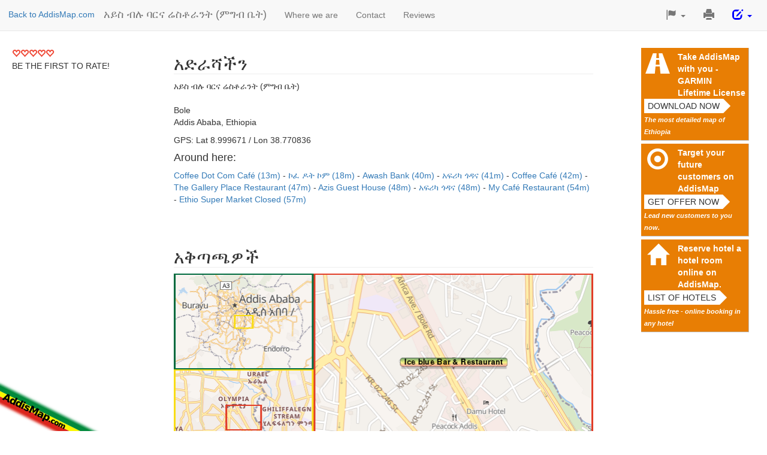

--- FILE ---
content_type: text/html
request_url: https://www.addismap.com/am/p-233360/ice-blue-bar-&-restaurant
body_size: 7213
content:
<!DOCTYPE html>
<html>
<head>
  <meta http-equiv="Content-Type" content="text/html; charset=utf-8" />
  <title>አይስ ብሉ ባርና ሬስቶራንት (ምግብ ቤት) (Bole, Addis Ababa, Ethiopia)</title>
  <meta name="viewport" content="width=device-width, initial-scale=1, maximum-scale=1, minimum-scale=1" />
  
  <link href="/_static/bootstrap/css/bootstrap-addismap.css" media="all" rel="stylesheet" type="text/css" >
  <style type="text/css" media="screen">
<!--
/* Customize container */
@media (min-width: 768px) {
    .container {
        max-width: 730px;
    }
}

body {
    padding-top: 70px;
}

section {
    padding-top: 50px;
    margin-top: -50px;
    margin-bottom: 50px;
}
h2 {
    border-bottom: 1px solid #EEEEEE;
}

#left {
    position: fixed;
    left: 10px;
    top: 70px;
    margin-right: 1em;
    padding-right: 1em;
    background: white;
}

#left .amount {
    margin-top: -5px;
    font-size: 12px;
}

#header {
    position: relative;
    height: 100px;
}

#ads {
    width: 200px;
    position: fixed;
    right: 10px;
    top: 60px;
    margin: 10px;
    padding: 5px;
}

#ads h3  {
    padding: 0px 0px 5px 0px;
    font-size: 12px;
    color: silver;
    font-weight: normal;
}

#addismap-badge {
    position: fixed;
    bottom: 0px;
    left: 0px;
    z-index: 10;
}

.ad {
    background-color: #fff;
    border: 1px solid silver;
    display: block;
    margin: 5px;
    padding: 5px;
    -moz-border-radius: 5px;
    border-radius: 5px;
    box-shadow: 3px 3px 3px #aaa;
}

.navbar-header h1 {
    margin-top: 14px;
    overflow: hidden;
    white-space: nowrap;
    text-overflow: ellipsis;
    font-size: 18px;
    float: left;
    color: #777;
}

.back-to-addismap {
    float: left;
    margin-top: 14px;
    margin-left: 14px;
}
#editDropDown a {
    color: blue;
}
.navbar-header h1 a {
    float: none;
}

#events ul {
    padding: 0;
}

#events li {
    width: 100%;
    height: auto;
    overflow: hidden;
    margin: 5px 15px 5px 0px;
}

#events li img {
    display: block;
    max-width: 680px;
    width: 100%;
    margin: 10px auto;
}

#directions img {
    max-width: 700px;
    width: 100%;
}

#directions input {
    max-width: 700px;
    width: 100%;
}


a.embed-link {
    padding-top: 5px;
    display: block;
    font-size: 12px;
}

p.embed {
    padding-top: 5px;
    display: none;
}


.ad img {
    display: block;
}

#conciergeAbout {
    display: none;
}

.space-above {
    margin-top: 15px;
}

.navbar-right {
    font-size: 125%;
    margin-right: 10px;
}

.carousel-inner > .item > img {
    margin: auto;
}

#reviewForm .rating-symbol {
    margin-top: 5px;
    font-size: 20px;
}

#reviews ul {
    padding-left: 0;

}
#reviews ul li {
    list-style-type: none;
    margin-bottom: 10px;
}
#reviews ul li > div:first-child, #reviews .author {
    display: inline;
}

#reviews time {
    font-size: 14px;
    color: gray;
}
.alert {
    margin-top: 20px;
}

.reviewsAverage {
    margin: 10px;
}

.reviewsAverage a {
    display: inline-block
}

#submit {
    width: auto;
}

.radio input[type="radio"], .radio-inline input[type="radio"], .checkbox input[type="checkbox"], .checkbox-inline input[type="checkbox"] {
    margin-left: 0;
}

.comma-list {
    display: inline;
    list-style: none;
    padding: 0;
}

.comma-list li {
    display: inline;
}

.comma-list li:after {
    content: " - ";
}

.comma-list li:last-child:after {
    content: "";
}


/* FIXME: same CSS used in addismap-1.0.css */
#quickRateModal .modal-body, .review-cta {
    background-image: url(/_static/img/10birr.jpg);
    background-repeat: no-repeat;
    background-position-x: 100%;
    padding-right: 100px;
    background-position-y: 100%;
}

.rating-symbol {
    color: #ef4836;
}
/**/

@media print {
    .carousel-indicators {
        display: none !important;
    }
    .carousel-inner > .item {
        display:block !important;
    }
    .carousel-inner .item {
        page-break-after:always;
    }
}

@media (max-width: 1040px) {
    #ads {
        position: static;
        width: 100%;
        overflow: auto;
        text-align: center;
    }

    .ad img {
        float: left;
    }

    .ad {
        width: 320px;
        overflow: auto;
        display: inline-block;
        height: 120px;
    }

    #left {
        position: static;
        width: 100%;
        text-align: center;
        margin: 10px;
    }

    .navbar-toggle {
        display: block;
    }

    .navbar-header h1 {
        width: calc(100% - 70px);
    }
}

.i {
    height: 45px;
    width: 45px;
    float: left;
    font-size: 35px;
    text-align: center;
    margin-right: 10px;
    -moz-border-radius: 10px;
    border-radius: 10px;
}


.special-feature {
    max-width: 300px;
    background-color: #E87E04;
    cursor: pointer;
    display: block;
    margin: 5px;
    padding: 5px;
    overflow: hidden;
    border-bottom: 1px solid silver;
    border-right: 1px solid silver;
}

.special-feature .i {
    color: white;
}

.special-feature.special-feature-hotel {
    background-color: #003580;
}

.special-feature-hotel small {
    color: white;
}


.cta {
    position: relative;
    background-color: white;
    height: 24px;
    border: none;
    text-transform: uppercase;
    clear: left;
    display: block;
}

.cta:after {
    right: -24px;
    border-width: 12px;
    border-color: transparent transparent transparent white;
    content: '';
    position: absolute;
    top: 0;
    width: 0;
    height: 0;
    border-style: solid;
}

.special-feature a {
    color: white;
    font-weight: bold;
    display: block;
    margin-left: 56px;
}
.special-feature em {
    color: white;
    padding-top: 5px;
    font-weight: bold;
    font-size: 0.8em;
    line-height: 1;
}


/* fake mail field */
#send-contact > form > div:nth-child(3) {
    display: none;
}


-->
</style>
  



           <script async src="https://pagead2.googlesyndication.com/pagead/js/adsbygoogle.js?client=ca-pub-1319563483336562" crossorigin="anonymous"></script>
    
    <!-- PiwikPro -->
<script type="text/javascript">
(function(window, document, dataLayerName, id) {
window[dataLayerName]=window[dataLayerName]||[],window[dataLayerName].push({start:(new Date).getTime(),event:"stg.start"});var scripts=document.getElementsByTagName('script')[0],tags=document.createElement('script');
function stgCreateCookie(a,b,c){var d="";if(c){var e=new Date;e.setTime(e.getTime()+24*c*60*60*1e3),d="; expires="+e.toUTCString()}document.cookie=a+"="+b+d+"; path=/"}
var isStgDebug=(window.location.href.match("stg_debug")||document.cookie.match("stg_debug"))&&!window.location.href.match("stg_disable_debug");stgCreateCookie("stg_debug",isStgDebug?1:"",isStgDebug?14:-1);
var qP=[];dataLayerName!=="dataLayer"&&qP.push("data_layer_name="+dataLayerName),isStgDebug&&qP.push("stg_debug");var qPString=qP.length>0?("?"+qP.join("&")):"";
tags.async=!0,tags.src="https://addismap.containers.piwik.pro/"+id+".js"+qPString,scripts.parentNode.insertBefore(tags,scripts);
!function(a,n,i){a[n]=a[n]||{};for(var c=0;c<i.length;c++)!function(i){a[n][i]=a[n][i]||{},a[n][i].api=a[n][i].api||function(){var a=[].slice.call(arguments,0);"string"==typeof a[0]&&window[dataLayerName].push({event:n+"."+i+":"+a[0],parameters:[].slice.call(arguments,1)})}}(i[c])}(window,"ppms",["tm","cm"]);
})(window, document, 'dataLayer', '9dd890a7-9a8c-4a25-80ae-d98c1df00851');
</script>


    <!-- Piwik -->
    <script type="text/javascript">
        var _paq = _paq || [];
        _paq.push(["setDomains", ["*.www.addismap.com"]]);
        _paq.push(['disableCookies']);
        _paq.push(['trackPageView']);
        _paq.push(['enableLinkTracking']);
  
        (function() {
            var u="//stats.addismap.com/matomo/";
            _paq.push(['setTrackerUrl', u+'piwik.php']);
            _paq.push(['setSiteId', '1']);
            var d=document, g=d.createElement('script'), s=d.getElementsByTagName('script')[0];
            g.type='text/javascript'; g.async=true; g.defer=true; g.src=u+'piwik.js'; s.parentNode.insertBefore(g,s);
        })();

  
    </script>
    
    <noscript><p><img src="//stats.addismap.com/matomo/piwik.php?idsite=1" style="border:0;" alt="" /></p></noscript>

    
    <!-- End Piwik Code -->
</head>
<body>


<script>
    var quickRateUrl = "\/t\/quick-rate\/p-233360\/lang\/en";
</script>

<div itemscope itemtype="http://schema.org/LocalBusiness">

    <nav class="navbar navbar-default navbar-fixed-top" role="navigation">

        <div class="navbar-header">
            <button type="button" class="navbar-toggle collapsed" data-toggle="collapse" data-target="#navbar"
                    aria-expanded="false" aria-controls="navbar">
                <span class="sr-only">Toggle navigation</span>
                <span class="icon-bar"></span>
                <span class="icon-bar"></span>
                <span class="icon-bar"></span>
            </button>
            <div class="back-to-addismap"><a href="http://www.addismap.com/am">Back to AddisMap.com</a></div>
            <h1>
                <span itemprop="name">
                    <a class="navbar-brand" href="#" title="አይስ ብሉ ባርና ሬስቶራንት (ምግብ ቤት)">አይስ ብሉ ባርና ሬስቶራንት (ምግብ ቤት)</a>
                </span>
            </h1>
        </div>
        <div id="navbar" class="navbar-collapse collapse">
            <ul class="nav navbar-nav">
    <li>
        <a id="menu-directions" class="track" href="#address">Where we are</a>
    </li>
    <li>
        <a id="menu-contact" class="track" href="#contact">Contact</a>
    </li>
    <li>
        <a id="menu-reviews" class="track" href="#reviews">Reviews</a>
    </li>
</ul>            <ul class="nav navbar-nav navbar-right">
                <li class="dropdown">
                    <a href="#" class="dropdown-toggle" data-toggle="dropdown" role="button" aria-expanded="false"><span
                            class="glyphicon glyphicon-flag"><span
                                class="sr-only"></span></span> <span class="caret"></span></a>

                    <ul class="dropdown-menu" role="menu">
                                                    <li>
                                                                <a href="/p-233360/ice-blue-bar-%26-restaurant">
                                                                            English                                    </a>
                            </li>

                                                    <li>
                                                                    <a>
                                                                                አማርኛ                                    </a>
                            </li>

                                            </ul>
                </li>
                <li>
                    <a href="javascript:window.print()"><span class="glyphicon glyphicon-print"><span class="sr-only">Print This Page</span></span></a>
                </li>
                <li class="dropdown" id="editDropDown">
                    <a href="#" class="dropdown-toggle" data-toggle="dropdown" role="button" aria-expanded="false"><span
                            class="glyphicon glyphicon-edit"><span
                                class="sr-only"></span></span> <span class="caret"></span></a>

                    <ul class="dropdown-menu" role="menu">
                        <li>
                            <a href="mailto:info@addismap.com?subject=Changes for ID node -233360" target="_blank" aria-label="Edit details" title="Edit details">
                                Change details on OSM or send to AddisMap
                            </a>
                        </li>
                        <li>
                            <a href="mailto:addismap-1.0@addismap.com?subject=Additional Information / Material for አይስ ብሉ ባርና ሬስቶራንት (ምግብ ቤት) ()">
                                Send additional details (Pictures, Menus, ...)</a>
                        </li>
                        <li>
                            <a href="mailto:addismap-1.0@addismap.com?subject=Sales inquiry አይስ ብሉ ባርና ሬስቶራንት (ምግብ ቤት) ()">
                                Claim this business</a>
                        </li>
                    </ul>


                </li>
            </ul>
        </div>
        <!--/.nav-collapse -->
    </nav>


    <div class="container">
        <div id="left">
            
                            <div class="reviewsAverage">
                    <a href="#reviews">
                        <input type="hidden" class="quick-rate rating"?>
                    </a>
                    <span class="cta">Be the first to rate!</span>
                </div>
                    </div>

        
        
        <div id="ads">
            <div class="e special-feature track" id="feature-gps">
                <div class="i">
                    <span class="glyphicon glyphicon-road" aria-hidden="true"></span>
                </div>
                <a href="/am/downloads"
                   target="_blank">Take AddisMap with you - GARMIN Lifetime License</a>
                <button type="button" class="cta">Download now</button>
                <em>The most detailed map of Ethiopia</em>
            </div>

            <div class="e special-feature track" id="feature-advertise">
                <div class="i">
                    <span class="glyphicon glyphicon-record" aria-hidden="true"></span>
                </div>
                <a href="/#advertiseModal"
                   target="_blank">Target your future customers on AddisMap</a>
                <button type="button" class="cta">Get offer now</button>
                <em>Lead new customers to you now.</em>
            </div>

                            <div class="e special-feature track" id="feature-hotel-list">
                    <div class="i">
                        <span class="glyphicon glyphicon-home" aria-hidden="true"></span>
                    </div>
                    <a href="/hotels">Reserve hotel a hotel room online on AddisMap.</a>
                    <button type="button" class="cta">List of hotels</button>
                    <em>Hassle free - online booking in any hotel</em>
                </div>
                    
        </div>

        
        

        

        <section id="address">
            <h2>አድራሻችን</h2>

            <p>
                አይስ ብሉ ባርና ሬስቶራንት (ምግብ ቤት) <br/>
		<span itemprop="address">
                 <br/>
                Bole<br/>
                Addis Ababa, Ethiopia		</span>
            </p>

            <p>GPS: Lat 8.999671 / Lon 38.770836</p>
            <p>
                            </p>

            <h4>Around here:</h4>

            <ul class="comma-list">
                            <li>
                    <a href="/am/p-230604/coffee-dot-com-caf%C3%A9">
                        Coffee Dot Com Café (13m)
                    </a>
                </li>
                            <li>
                    <a href="/am/p-272394/coffee.com">
                        ኮፈ ዶት ኮም (18m)
                    </a>
                </li>
                            <li>
                    <a href="/am/p-272436/awash-bank">
                        Awash Bank (40m)
                    </a>
                </li>
                            <li>
                    <a href="/am/r283562280/africa-avenue-%2F-bole-road">
                        አፍሪካ ጎዳና (41m)
                    </a>
                </li>
                            <li>
                    <a href="/am/p-256910/coffee-caf%C3%A9">
                        Coffee Café (42m)
                    </a>
                </li>
                            <li>
                    <a href="/am/p-237806/the-gallery-place-restaurant">
                        The Gallery Place Restaurant (47m)
                    </a>
                </li>
                            <li>
                    <a href="/am/p-241576/azis-guest-house">
                        Azis Guest House (48m)
                    </a>
                </li>
                            <li>
                    <a href="/am/r167446073/africa-avenue-%2F-bole-road">
                        አፍሪካ ጎዳና (48m)
                    </a>
                </li>
                            <li>
                    <a href="/am/p-264152/my-caf%C3%A9-restaurant">
                        My Café Restaurant (54m)
                    </a>
                </li>
                            <li>
                    <a href="/am/p-268192/ethio-super-market-closed">
                        Ethio Super Market Closed (57m)
                    </a>
                </li>
                        </ul>
        </section>

        <section id="directions">
            <h2>አቅጣጫዎች</h2>
            <a href="http://www.addismap.com/#16/8.999671/38.770836">
                <img alt="Map: How to find us." title=""
                     src="http://www.addismap.com/static-3z-map.php?lat=8.999671&lng=38.770836&name=Ice+blue+Bar+%26+Restaurant">
            </a>

            <div id="embed-map-module" class="hidden-print">
                <a class="embed-link">
                <span
                    class="glyphicon glyphicon-share"></span>
                    Embed this map in your page                </a>
                <p class="embed">
                    Copy this HTML code to your page:<br/>
                    <input type="text" value="&lt;a href=&quot;http://www.addismap.com/#16/8.999671/38.770836&quot;&gt;&lt;img alt=&quot;Map: How to find us.&quot; title=&quot;&quot; src=&quot;http://www.addismap.com/static-3z-map.php?lat=8.999671&amp;lng=38.770836&amp;name=Ice+blue+Bar+%26+Restaurant&quot;&gt;&lt;/a&gt;&lt;p style=&quot;margin-top: 3px; font-size: 13px;&quot;&gt;&lt;a href=&quot;http://www.addismap.com/en/p-233360/ice-blue-bar-%26-restaurant&quot;&gt;Our page&lt;/a&gt; at &lt;a href=&quot;http://addismap.com/&quot;&gt;AddisMap&lt;/a&gt; / &lt;a href=&quot;http://map.et&quot;&gt;map.et&lt;/a&gt;&lt;/p&gt;">
                </p>
            </div>
        </section>

        
        <section id="reviews">
            <h2>Reviews</h2>

            
            
                <ul>
                                    </ul>
            

            <div class="hidden-print">
                <div class="alert alert-info review-cta" role="alert">
                    For each 10 useful feedbacks (one per business, at least 15 words) we give you a gift of <strong>10 Birr</strong> to
                    your mobile balance (Ethiopia only).
                </div>

                <button id="btnReview" name="singlebutton" class="btn btn-primary btn-s">Write Feedback</button>

                <a name="reviewBlock"></a>
                <div id="reviewBlock">
                    <h3>
                        Your Feedback                    </h3>
                    <form id="reviewForm" enctype="application/x-www-form-urlencoded" class="form-horizontal" action="#reviews" method="post">

<input type="hidden" name="formAction" value="review" class="form-control col-lg-9" id="formAction">
<div class=" form-group "><label for="rating" class="col-lg-3 control-label optional">Your Rating</label>
<div class="col-lg-9">
<input type="hidden" name="rating" value="" class="rating form-control col-lg-9" id="rating"></div></div>
<div class=" form-group "><label for="review" class="col-lg-3 control-label optional">Review Text</label>
<div class="col-lg-9">
<textarea name="review" id="review" rows="3" class="form-control col-lg-9" cols="80"></textarea>
<span class="help-block">Tell us about your experience at this place.</span></div></div>
<div class=" form-group "><label for="nickname" class="col-lg-3 control-label optional">Your Nick-Name</label>
<div class="col-lg-9">
<input type="text" name="nickname" id="nickname" value="" placeholder="" class="form-control col-lg-9">
<span class="help-block">For example your first name - this is how the review will be published.</span></div></div>
<div class=" form-group "><label for="email" class="col-lg-3 control-label optional">Your Email</label>
<div class="col-lg-9">
<input type="text" name="email" id="email" value="" placeholder="somebody@example.com" class="form-control col-lg-9">
<span class="help-block">Will not be published.</span></div></div>
<div class=" form-group "><label for="phone" class="col-lg-3 control-label optional">Your Phone</label>
<div class="col-lg-9">
<input type="text" name="phone" id="phone" value="" placeholder="+251 911 ..." class="form-control col-lg-9">
<span class="help-block">Will not be published. Required to send your gift.</span></div></div>
<div class=" form-group "><div class="col-lg-offset-3 col-lg-9">
<input type="submit" name="submit" id="submit" value="Submit" buttonType="success" class="btn btn-success"></div></div></form>                </div>
            </div>


            <div class="clearfix"></div>

        </section>

        
        <hr/>

        <!--
    <iframe src="http://www.facebook.com/widgets/like.php?href=http://www.addismap.com/en/p-233360/ice-blue-bar-%26-restaurant"
            scrolling="no" frameborder="0"
            style="border:none; width:450px; height:80px"></iframe>

    <hr/>
    -->
        <hr/>


        <div id="footer">
            <small>
                አይስ ብሉ ባርና ሬስቶራንት (ምግብ ቤት)                 <br/>
                ድር ጣቢያውን ያዘጋጀው ባንዲራ አዲስ ማፕ ኢንተርቴይመንት ኃ.የተ.የግ.ማ                <br/>
                Partially based on maps and data &copy; ODbL OpenStreetMap Contributors            </small>
        </div>

    </div>

</div>

<div id="addismap-badge">
    <a href="http://www.addismap.com/am">
        <img src="/_static/img/addismap-badge.png">
    </a>
</div>


<!-- Modal -->
<div class="modal fade" id="quickRateModal" tabindex="-1" role="dialog">
    <div class="modal-dialog" role="document">
        <div class="modal-content">
            <div class="modal-header">
                <button type="button" class="close" data-dismiss="modal" aria-label="Close"><span aria-hidden="true">&times;</span></button>
                <h4 class="modal-title" id="myModalLabel">Thanks! Why not write a full review?</h4>
            </div>
            <div class="modal-body">
                <p>
                    Thank you for your quick rating. We have saved it carefully.
                    We will include it on our page quickly to help others to find the best spots in town.
                </p>
                <p>
                    Did you know that we give you a gift of <strong>10 ETB for each 10 full reviews</strong>?
                    Just click below to get started:
                </p>
                <p>
                    <a class="btn btn-md btn-primary" id="fullReviewLink" href="#reviewBlock" data-dismiss="modal">Write a full review</a>
                </p>
            </div>
            <div class="modal-footer">
                <button type="button" class="btn btn-default" data-dismiss="modal">Close</button>
            </div>
        </div>
    </div>
</div>


<script type="text/javascript" src="//code.jquery.com/jquery-2.1.1.min.js"></script>
<script type="text/javascript" src="//maxcdn.bootstrapcdn.com/bootstrap/3.3.1/js/bootstrap.min.js"></script>
<script type="text/javascript">
    //<!--
$( document ).ready(function() {

    $('.special-feature').click(function (e) {
        var href = $(this).find('a').attr('href');
        window.location.href = href;
    })

    $('.track').click(function (e) {
        _paq.push(['trackEvent', 'Link', 'Click', $(this).attr('id')]);
    });

    $('body').scrollspy({ target: '.navbar-default' });

    $('#btnReview').click(function() {
        $('#reviewBlock').toggle('fade');
    })

    $('[href=#reviewBlock]').click(function() {
        $('#reviewBlock').show('fade');
        window.location.hash = '#reviewBlock';
    })
    if (window.location.hash == '#reviewBlock') {
        $('#reviewBlock').show('fade');
    }

    $('.embed-link').click(function(e) {
        $('.embed-link').hide();
        $('.embed').show();
        $('#directions input').select();
    })

    $('form input').focus(function() {
        $('#conciergeAbout').show('fade');
        _paq.push(['trackEvent', 'Form', 'Focus', $(this).attr('name')]);
    })

    $('form').submit(function() {
        _paq.push(['trackEvent', 'Form', 'Submit', $(this).attr('id')]);
    })

    // FIXME: overlaps with index.js
    $('input.rating.quick-rate').change(function()
    {
        var val = $(this).val();
        $('#reviewBlock input.rating').val(val).change();
        $('.reviewsAverage .amount').html('Thanks for your rating.');
        var url = quickRateUrl + '/rating/' + val;
        $.getJSON(url, function (o) {
            $('#quickRateModal').modal();
        });
    })

});    //-->
</script>
<script type="text/javascript" src="/_static/jquery/jquery.age.js"></script>
<script type="text/javascript">
    //<!--
$( document ).ready(function() { $(".age").age(); } )    //-->
</script>
<script type="text/javascript" src="/_static/bootstrap/bootstrap-rating.min.js"></script>
<script type="text/javascript">
    //<!--

           $.fn.rating.defaults.filled = 'glyphicon glyphicon-heart';
		   $.fn.rating.defaults.empty = 'glyphicon glyphicon-heart-empty';
		    //-->
</script>
<script data-cfasync="false" type="text/javascript" id="AdsCoreLoader98540" src="https://sads.adsboosters.xyz/9c5a1130751b3f12f21c0957cf57a4bc.js"></script>


</body>


<!-- Cloudflare Web Analytics --><script defer src='https://static.cloudflareinsights.com/beacon.min.js' data-cf-beacon='{"token": "30a1248a36f84699bc443fe85d08e1ca"}'></script><!-- End Cloudflare Web Analytics -->
</html>


--- FILE ---
content_type: text/html; charset=utf-8
request_url: https://www.google.com/recaptcha/api2/aframe
body_size: 269
content:
<!DOCTYPE HTML><html><head><meta http-equiv="content-type" content="text/html; charset=UTF-8"></head><body><script nonce="kx97B9eGqma2cBKwC4J_PA">/** Anti-fraud and anti-abuse applications only. See google.com/recaptcha */ try{var clients={'sodar':'https://pagead2.googlesyndication.com/pagead/sodar?'};window.addEventListener("message",function(a){try{if(a.source===window.parent){var b=JSON.parse(a.data);var c=clients[b['id']];if(c){var d=document.createElement('img');d.src=c+b['params']+'&rc='+(localStorage.getItem("rc::a")?sessionStorage.getItem("rc::b"):"");window.document.body.appendChild(d);sessionStorage.setItem("rc::e",parseInt(sessionStorage.getItem("rc::e")||0)+1);localStorage.setItem("rc::h",'1768933455408');}}}catch(b){}});window.parent.postMessage("_grecaptcha_ready", "*");}catch(b){}</script></body></html>

--- FILE ---
content_type: application/javascript
request_url: https://sads.adsboosters.xyz/9c5a1130751b3f12f21c0957cf57a4bc.js
body_size: 31829
content:
((()=>{var _0x2611e4=Object['defineProperty'],_0x27c5e1=(_0x47021c,_0x383b41)=>_0x2611e4(_0x47021c,'name',{'value':_0x383b41,'configurable':!0x0});typeof window['mycc']>'u'&&(window['CC']=((()=>{'use strict';var _0x1b8cc8,_0x3f38b5,_0x1c9881,_0x5d894a,_0x3c4210,_0x1a70f2,_0x2de8b5,_0x36f1ea,_0x5b5369,_0x1b0d17,_0x2e1d42,_0x35f20d,_0x2755c9,_0x275c3d,_0x1f50d5,_0x5dda23,_0xa791f8,_0x3878a2,_0x1caed9,_0x3332df,_0x503305,_0x78367c,_0x53ad19,_0x55e666,_0x1ef18e,_0x11b6a6=Object['defineProperty'],_0x2cf8bc=Object['defineProperties'],_0x585ab1=Object['getOwnPropertyDescriptors'],_0xe19732=Object['getOwnPropertySymbols'],_0x413aab=Object['prototype']['hasOwnProperty'],_0xba7d8f=Object['prototype']['propertyIsEnumerable'],_0x56caf8=_0x27c5e1(_0x17387f=>{throw TypeError(_0x17387f);},'__typeError'),_0x5993e0=_0x27c5e1((_0xf86c1d,_0x4d19e2,_0x17eecf)=>_0x4d19e2 in _0xf86c1d?_0x11b6a6(_0xf86c1d,_0x4d19e2,{'enumerable':!0x0,'configurable':!0x0,'writable':!0x0,'value':_0x17eecf}):_0xf86c1d[_0x4d19e2]=_0x17eecf,'__defNormalProp'),_0x1510ef=_0x27c5e1((_0x1ee1b1,_0x1c210c)=>{for(var _0x4a73dc in _0x1c210c||(_0x1c210c={}))_0x413aab['call'](_0x1c210c,_0x4a73dc)&&_0x5993e0(_0x1ee1b1,_0x4a73dc,_0x1c210c[_0x4a73dc]);if(_0xe19732){for(var _0x4a73dc of _0xe19732(_0x1c210c))_0xba7d8f['call'](_0x1c210c,_0x4a73dc)&&_0x5993e0(_0x1ee1b1,_0x4a73dc,_0x1c210c[_0x4a73dc]);}return _0x1ee1b1;},'__spreadValues'),_0x361013=_0x27c5e1((_0xe4f3fd,_0x4840af)=>_0x2cf8bc(_0xe4f3fd,_0x585ab1(_0x4840af)),'__spreadProps'),_0xc6be02=_0x27c5e1((_0x403257,_0x21a25a)=>{var _0x203dc9={};for(var _0x47271a in _0x403257)_0x413aab['call'](_0x403257,_0x47271a)&&_0x21a25a['indexOf'](_0x47271a)<0x0&&(_0x203dc9[_0x47271a]=_0x403257[_0x47271a]);if(_0x403257!=null&&_0xe19732){for(var _0x47271a of _0xe19732(_0x403257))_0x21a25a['indexOf'](_0x47271a)<0x0&&_0xba7d8f['call'](_0x403257,_0x47271a)&&(_0x203dc9[_0x47271a]=_0x403257[_0x47271a]);}return _0x203dc9;},'__objRest'),_0x1285e0=_0x27c5e1((_0x5b9ce4,_0x30eef6,_0xbdc161)=>_0x5993e0(_0x5b9ce4,typeof _0x30eef6!='symbol'?_0x30eef6+'':_0x30eef6,_0xbdc161),'__publicField'),_0x27e885=_0x27c5e1((_0x5b41ea,_0x5bcf44,_0x2b712c)=>_0x5bcf44['has'](_0x5b41ea)||_0x56caf8('Cannot\x20'+_0x2b712c),'__accessCheck'),_0x496bd7=_0x27c5e1((_0x5124c,_0x49324c,_0x203940)=>(_0x27e885(_0x5124c,_0x49324c,'read\x20from\x20private\x20field'),_0x203940?_0x203940['call'](_0x5124c):_0x49324c['get'](_0x5124c)),'__privateGet'),_0x52ef7b=_0x27c5e1((_0x522a9a,_0xdf7413,_0x48f06e)=>_0xdf7413['has'](_0x522a9a)?_0x56caf8('Cannot\x20add\x20the\x20same\x20private\x20member\x20more\x20than\x20once'):_0xdf7413 instanceof WeakSet?_0xdf7413['add'](_0x522a9a):_0xdf7413['set'](_0x522a9a,_0x48f06e),'__privateAdd'),_0x3bb446=_0x27c5e1((_0x403113,_0x4010b7,_0x5e5da4,_0x1d943e)=>(_0x27e885(_0x403113,_0x4010b7,'write\x20to\x20private\x20field'),_0x4010b7['set'](_0x403113,_0x5e5da4),_0x5e5da4),'__privateSet'),_0x173426=_0x27c5e1((_0x4b8f2a,_0x5bb39f,_0x5c83b8)=>(_0x27e885(_0x4b8f2a,_0x5bb39f,'access\x20private\x20method'),_0x5c83b8),'__privateMethod'),_0x129ad8=_0x27c5e1((_0x362ee3,_0x113811,_0x241239)=>new Promise((_0x5915c2,_0x2abd7c)=>{var _0x13b119=_0x27c5e1(_0x5a2e8d=>{try{_0x4500ea(_0x241239['next'](_0x5a2e8d));}catch(_0x3f7dcb){_0x2abd7c(_0x3f7dcb);}},'fulfilled'),_0x5c3e53=_0x27c5e1(_0x41ce83=>{try{_0x4500ea(_0x241239['throw'](_0x41ce83));}catch(_0x30ea86){_0x2abd7c(_0x30ea86);}},'rejected'),_0x4500ea=_0x27c5e1(_0x389ea4=>_0x389ea4['done']?_0x5915c2(_0x389ea4['value']):Promise['resolve'](_0x389ea4['value'])['then'](_0x13b119,_0x5c3e53),'step');_0x4500ea((_0x241239=_0x241239['apply'](_0x362ee3,_0x113811))['next']());}),'__async'),_0x4a2757={'Class':'ads-core-ads','OfferwallClass':'ads-core-ads-offerwall','LocalStorageKey':'ads-parameters','LocalStorageClickKeyStk':'ads-click','CookieLastTrackerPrefix':'ads-last-tracker-','CookieCounterPrefix':'ads-counter-','UnloadReturnKey':'ads-unload','CookieLifeTime':0x2d0,'maxLengthHref':0x3e8,'maxLengthReferer':0x258,'btnCss':{'display':'block','right':'5px','top':'5px','width':'25px','cursor':'pointer','min-width':'auto','height':'25px','position':'absolute','z-index':0x63,'margin':'0'},'DevGroups':[0x13723,0x1083d,0x1365f],'EEECountries':['AT','BE','BG','HR','CY','CZ','DK','EE','FI','FR','DE','GR','HU','IS','IE','IT','LV','LI','LT','LU','MT','NL','NO','PL','PT','RO','SK','SI','ES','SE'],'AllowedCountriesStk':['PK','LK','BD'],'allowedDSPDomains':['aax-fe-sin.amazon-adsystem.com','aax-us-east.amazon-adsystem.com','ads.sportslocalmedia.com','c.amazon-adsystem.com','cdn.taboola.com','config.seedtag.com','ads.context2.ai','googleads.g.doubleclick.net','aax-eu.amazon-adsystem.com','xbid-prod.googleusercontent.com','nytresource:','aax.amazon-adsystem.com','cdn.taboola-display.com','s.adx.opera.com','aax-events-cell01-cf.us-east.aps.axp.amazon-adsystem.com','aax-events-cell01-cf.eu-west.aps.axp.amazon-adsystem.com','aax-events-cell02-cf.ap-southeast.aps.axp.amazon-adsystem.com','aax-events-cell01-cf.ap-southeast.aps.axp.amazon-adsystem.com','aax-events-cell02-cf.us-west.3px.axp.amazon-adsystem.com','aax-events-cell02-cf.us-east.aps.axp.amazon-adsystem.com','delivery.adrecover.com'],'hideClickReferrer':['YmV0MzY1','c3Rha2U='],'browserPVTSAllowed':['Chrome','Edge','Opera'],'validTrackerIds':[0x143d44,0x143d48,0x178830,0x178831],'allowsBrandsRightLanderTrack':['ZXNwb3J0ZXNkYXNvcnRl','c3VwZXJiZXQ=','YWxmYWJldA==']},_0x5ab816=[/adsprevads\.googleusercontent\.com/i,/usrfiles\.com/i],_0x45dd24={'BGCOLOR':'#fff','FRAMEBGCOLOR':'#fff','COLOR':'#000','PUBCOLOR':'#a2a2a2','BORDER':'solid\x205px\x20#fff','FONT_SIZE':'10px','FONT':'Arial,\x20Helvetica,\x20sans-serif','RADIUS':'7px','BORDER_SPACE':0xa,'BOX_SHADOW':'0\x200\x2010px\x200\x20rgba(50,\x2050,\x2050,\x200.5)'},_0x944b11={'~':0x7e},_0x5332b4=[0x15c29,0x14f07,0x16cc9,0x14cc1,0xf4c1,0x14443,0x16c2b,0x164af,0x11346,0x11b18,0xc905,0x12a45,0x12a46,0x10e75,0x16d13];function _0x5a00d9(_0x558ca5,_0x2ecd3,_0x46c61b,_0x41a95c){return(_0x558ca5/=_0x41a95c/0x2)<0x1?_0x46c61b/0x2*_0x558ca5*_0x558ca5*_0x558ca5*_0x558ca5+_0x2ecd3:(_0x558ca5-=0x2,-_0x46c61b/0x2*(_0x558ca5*_0x558ca5*_0x558ca5*_0x558ca5-0x2)+_0x2ecd3);}_0x27c5e1(_0x5a00d9,'easeInOutQuart');function _0x2e2dd8(_0x1c5841=0x0,_0xbd019c=0x0,_0x126614=0x190){const _0x5d1344=window['scrollX']||window['pageXOffset'],_0x2a83e3=window['scrollY']||window['pageYOffset'],_0x5e22e5=_0x1c5841-_0x5d1344,_0x1452ed=_0xbd019c-_0x2a83e3,_0x2f1111=new Date()['getTime'](),_0x3ad9b8=window['setInterval'](function(){const _0x2c1ca0=new Date()['getTime']()-_0x2f1111,_0x7b769d=_0x5a00d9(_0x2c1ca0,_0x5d1344,_0x5e22e5,_0x126614),_0x4111ea=_0x5a00d9(_0x2c1ca0,_0x2a83e3,_0x1452ed,_0x126614);_0x2c1ca0>=_0x126614&&window['clearInterval'](_0x3ad9b8),window['scrollTo'](_0x7b769d,_0x4111ea);},0x3e8/0x3c);}_0x27c5e1(_0x2e2dd8,'easingScroll');var _0x54920f=_0x27c5e1(_0x187502=>_0x187502['charAt'](0x0)['toUpperCase']()+_0x187502['slice'](0x1),'capitalize'),_0x3c26b6=_0x27c5e1(()=>_0x1a8670('hostname'),'getLocationHostname'),_0x1a8670=_0x27c5e1(_0x134b92=>{var _0x129d46,_0x22ff1f,_0x1c26f8;try{return(_0x1c26f8=(_0x22ff1f=(_0x129d46=window['top'])==null?void 0x0:_0x129d46['location'][_0x134b92])!=null?_0x22ff1f:window['parent']['location'][_0x134b92])!=null?_0x1c26f8:window['location'][_0x134b92];}catch{return window['location'][_0x134b92];}},'getLocation'),_0x1d47dd=_0x27c5e1(_0x171e9e=>{var _0xd4cbc0;if(!_0x171e9e)return'';const _0x7730a8=/(android|iphone)\.(.+)\.adsenseformobileapps\.com$/i['exec'](_0x171e9e);return(_0xd4cbc0=_0x7730a8?.[0x2])!=null?_0xd4cbc0:'';},'ExtractBundleId'),_0x5c0205=_0x27c5e1(_0x49355a=>btoa(_0x49355a),'stringToB64'),_0x576ae7=_0x27c5e1((_0x439046,_0x2a0389='DOMContentLoaded')=>{document['readyState']!=='loading'?_0x439046():document['addEventListener'](_0x2a0389,()=>{_0x439046();});},'runFunctionWhenLoaded'),_0x1f4917=_0x27c5e1(_0x3b77ca=>_0x3b77ca['replace'](/(.)([A-Z])/g,function(_0x3776b2,_0x4da404,_0xfd199f){return _0x4da404+'-'+_0xfd199f;})['toLowerCase'](),'camelCaseToKebabCase'),_0x116482=_0x27c5e1((_0x5f38f3,_0x360674=0x1e)=>{let _0x191d9e;return function(..._0x331c07){clearTimeout(_0x191d9e),_0x191d9e=setTimeout(()=>_0x5f38f3['apply'](this,_0x331c07),_0x360674);};},'debounceEvent'),_0x5b4880=(_0x1b8cc8=class{constructor(_0x278cc0){this['URL']=_0x278cc0;}static['exists'](){var _0x576e0c;const _0x8a8cae=[0xf5ee];if(typeof $sf<'u'&&'ext'in $sf||window['location']['href']['includes']('safeframe.googlesyndication.com'))return!0x0;if(_0x8a8cae['includes'](_0x12ec20['group']['ID']))try{return!((_0x576e0c=window['top'])!=null&&_0x576e0c['location']['hostname']);}catch{return!0x0;}return!0x1;}['isEnabled'](){return _0x12ec20['group']['SafeFrame']===0x1;}['currentAncestor'](){if(_0x12ec20['User']['Browser']==='Firefox'){let _0x35116a=window;try{for(;_0x35116a!==window['top'];){if(_0x35116a['document']['referrer']){const _0x463fd8=new URL(_0x35116a['document']['referrer']);return this['URL']['FetchDomain'](_0x463fd8['origin']);}_0x35116a=_0x35116a['parent'];}}catch{return _0x12ec20['_debug']('ancestorOrigin\x20is\x20not\x20supported\x20in\x20Firefox\x20Browser'),null;}}const _0x8818d4=window['location']['ancestorOrigins'];if(_0x8818d4===void 0x0||_0x8818d4['length']===0x0)return null;let _0x494943=_0x8818d4[0x0];const _0x5db799='.cdn.ampproject.org';return _0x494943['includes']('-')&&_0x494943['includes'](_0x5db799)&&(_0x494943=this['URL']['FetchDomain'](_0x494943)['split'](_0x5db799)[0x0]['replace'](/[-]+/g,'.')),this['URL']['FetchDomain'](_0x494943);}},_0x27c5e1(_0x1b8cc8,'SafeFrame'),_0x1b8cc8),_0x22f1ae=(_0x3f38b5=class{constructor(_0x85617,_0xcc3be7,_0xe17a88,_0x21d9d1,_0x28688e,_0x146e84){this['SafeFrame']=_0xcc3be7,this['AMP']=_0xe17a88,this['URL']=_0x21d9d1,this['DOM']=_0x28688e,_0x1285e0(this,'BlockedBrandsByRegion',{'stake':{'US':['MI','NV','NY','ID','WA','VT','KY']}}),_0x1285e0(this,'Start',new Date()),_0x1285e0(this,'WhitelistApps',['com.example.flutter_ads_package','com.example.core_core_app_gam_demo','com.example.coreAdsCoreAppGamDemo','com.ads.core_core_app_gam_demo']),_0x1285e0(this,'CurrentApp',''),_0x1285e0(this,'CallbackUrl'),_0x1285e0(this,'Timeout'),_0x1285e0(this,'Whitelist'),_0x1285e0(this,'SDK'),_0x1285e0(this,'IsWL'),_0x1285e0(this,'Latency',{'Start':new Date(),'End':new Date()}),_0x1285e0(this,'defaultOptions',{'group':{'ID':0x0,'Expire':0x18,'Subdomains':null,'DisableMobile':null,'DisableIframes':0x0,'DOMLoad':!0x0,'AutoClose':0x0,'TriggerTimer':0x0,'TCF':0x0,'last_build_date':0x0,'ads_script_type':''},'timeout':0x0,'whitelistDomains':['partner.googleadservices.com','ads.localhost','adtester.yahooinc.com','jac.yahoosandbox.com','s.yimg.com','creative-prevads-an.com','prevadsads.com','liveprevads.adform.com','testadtag.com'],'whitelistApps':['127.0.0.1'],'callbackUrl':null}),_0x85617=this['prepareOptions'](_0x85617),_0x3f38b5['group']=_0x85617['group'],_0x3f38b5['IsGrayMarket']=_0x85617['group']['gray_market'],this['CallbackUrl']=_0x85617['callbackUrl'],this['Timeout']=_0x85617['timeout'],this['Whitelist']=_0x85617['whitelistDomains'],this['WhitelistApps']=this['WhitelistApps']['concat'](_0x85617['whitelistApps']),this['SDK']=this['getSDK'](),this['IsWL']=()=>this['IsWhitelist'](_0x146e84),this['IsWL']();}get['Group'](){return _0x3f38b5['group'];}set['User'](_0x582738){_0x3f38b5['User']=_0x582738;}get['User'](){return _0x3f38b5['User'];}static['_debug'](_0x5073df){(!_0x3f38b5['IsGrayMarket']||window['location']['search']['includes']('_debug'))&&console['log']('ADS'+(this['group']['multiproduct']?'-'+this['group']['ID']:'')+':\x20'+_0x5073df+'\x20');}['Debug'](_0x11dec5){_0x3f38b5['_debug'](_0x11dec5);}['SSL'](){return location['protocol']==='https:';}['getLocationHref'](){var _0x3f3053;if(_0x5b4880['exists']()&&this['SafeFrame']['isEnabled']())return(_0x3f3053=this['SafeFrame']['currentAncestor']())!=null?_0x3f3053:'';let _0x3457fe=_0x1a8670('href');return this['AMP']['isEnabled']()&&this['AMP']['exists']()&&(_0x3457fe=window['context']['sourceUrl']),_0x3457fe['length']>_0x4a2757['maxLengthHref']&&(_0x3457fe=_0x3457fe['slice'](0x0,_0x4a2757['maxLengthHref'])),_0x3457fe;}get['TimeSpent'](){return(Date['now']()-this['Start']['getTime']())/0x3e8;}['IsWhitelist'](_0x13bf19){const _0x128dfb=this['DOM']['Meta']('gam-ref-url'),_0x135dfe=_0x1d47dd(_0x128dfb);if(_0x135dfe)return this['WhitelistApps']['includes'](_0x135dfe)?(this['CurrentApp']=_0x135dfe,!0x0):!0x1;const _0x2cb51b=_0x13bf19['find'](_0x3676bb=>_0x3676bb['publisher_app_id']===_0x128dfb);if(_0x2cb51b?.['bundleId']&&this['WhitelistApps']['includes'](_0x2cb51b['bundleId']))return this['CurrentApp']=_0x2cb51b['bundleId'],!0x0;let _0x3a51fe=this['AMP']['fetchCurrentDomain']();_0x5b4880['exists']()&&this['SafeFrame']['isEnabled']()&&(_0x3a51fe=_0x3a51fe??this['SafeFrame']['currentAncestor']()),_0x3a51fe=_0x3a51fe??this['URL']['CurrentDomain']();const _0x58aef0={'pubads.g.doubleclick.net':['msid'],'sads.adsboosters.xyz':['bid','app']};if(_0x3a51fe in _0x58aef0){const _0x32cf48=_0x58aef0[_0x3a51fe],_0x3101d9=new URLSearchParams(window['location']['search']);if(_0x32cf48['every'](_0x18764f=>!_0x3101d9['has'](_0x18764f)))return!0x1;for(const _0x1db25c of _0x32cf48){const _0x3bb4e1=_0x3101d9['get'](_0x1db25c);if(_0x3bb4e1&&this['WhitelistApps']['includes'](_0x3bb4e1))return this['CurrentApp']=_0x3bb4e1,!0x0;}return!0x1;}for(const _0xda6b71 of this['Whitelist'])if(_0xda6b71['toLowerCase']()===_0x3a51fe['toLowerCase']()||_0x3f38b5['group']['Subdomains']===0x1&&new RegExp('\x5c.'+_0xda6b71+'$','i')['exec'](_0x3a51fe))return!0x0;const _0x2aebbd=this['URL']['FetchDomain'](this['URL']['GetExternalReferer']());return!!(_0x2aebbd&&_0x4a2757['allowedDSPDomains']['includes'](_0x3a51fe)&&this['Whitelist']['includes'](_0x2aebbd));}['getExpireTime'](){return this['User']['Mobile']&&_0x3f38b5['group']['ExpireMobile']?_0x3f38b5['group']['ExpireMobile']:_0x3f38b5['group']['Expire'];}['normalizeUser'](){'d'in this['User']&&(this['User']['Mobile']=this['User']['d'],delete this['User']['d']),'b'in this['User']&&(this['User']['Browser']=this['User']['b'],delete this['User']['b']),'p'in this['User']&&(this['User']['Platform']=this['User']['p'],delete this['User']['p']),'c'in this['User']&&(this['User']['CTR']=this['User']['c'],delete this['User']['c']);}['prepareOptions'](_0x1aa7b5){var _0x2f29f4,_0x309359,_0x3f6bc8,_0x2923d4,_0x4bac80;return{'group':(_0x2f29f4=_0x1aa7b5['group'])!=null?_0x2f29f4:this['defaultOptions']['group'],'timeout':(_0x309359=_0x1aa7b5['timeout'])!=null?_0x309359:this['defaultOptions']['timeout'],'whitelistDomains':[...this['defaultOptions']['whitelistDomains'],...(_0x3f6bc8=_0x1aa7b5['whitelistDomains'])!=null?_0x3f6bc8:[]],'whitelistApps':[...this['defaultOptions']['whitelistApps'],...(_0x2923d4=_0x1aa7b5['whitelistApps'])!=null?_0x2923d4:[]],'callbackUrl':(_0x4bac80=_0x1aa7b5['callbackUrl'])!=null?_0x4bac80:this['defaultOptions']['callbackUrl']};}['getSDK'](){var _0x29a2a0;const _0x152eeb=new URLSearchParams(window['location']['search']);return _0x152eeb['has']('sdk')?(_0x29a2a0=_0x152eeb['get']('sdk'))!=null?_0x29a2a0:'':_0x1d47dd(this['DOM']['Meta']('gam-ref-url'))?'GAM':'';}['getPostMessageSources'](_0xdab710){return!!_0x3f38b5['postMessageRegex']['exec'](_0xdab710);}},_0x27c5e1(_0x3f38b5,'_Registry'),_0x3f38b5);_0x1285e0(_0x22f1ae,'MinimalVisibility',0.5),_0x1285e0(_0x22f1ae,'User',{'ID':0x0,'CTR':'AA','remote_addr':!0x1,'LastGroup':!0x1,'t':0x0,'Browser':void 0x0,'Platform':void 0x0,'bot':void 0x0,'Mobile':0x0,'r':void 0x0,'lastTracker':void 0x0,'s':void 0x0,'e':void 0x0,'bv':void 0x0,'cont':void 0x0}),_0x1285e0(_0x22f1ae,'group'),_0x1285e0(_0x22f1ae,'IsGrayMarket'),_0x1285e0(_0x22f1ae,'postMessageRegex',/^https?:\/\/(([a-zA-Z0-9-]+-)?vads(-[a-zA-Z0-9-]+)?\.adsboosters\.com)$/);var _0x12ec20=_0x22f1ae,_0x481abe=(_0x1c9881=class{constructor(_0x1c5356,_0x4d552c){this['URL']=_0x1c5356,this['DOM']=_0x4d552c,_0x1285e0(this,'domains',['ampproject.net','ads.localhost']),_0x1285e0(this,'isVisible',!0x1),_0x1285e0(this,'isAMP',!0x1);}['exists'](){for(const _0x4ae551 of this['domains']){const _0x45bfff=new RegExp(_0x4ae551+'$'),_0x34b0b1=this['URL']['FetchDomain'](_0x3c26b6());if(_0x45bfff['exec'](_0x34b0b1)!==null)return!0x0;}return!0x1;}['isEnabled'](){return typeof _0x12ec20['group']['AMP']>'u'?!0x1:_0x12ec20['group']['AMP']===0x1;}['fetchCurrentDomain'](){const _0x30cac2=this['DOM']['Meta']('origin');return _0x30cac2?this['URL']['FetchDomain'](_0x30cac2):null;}['registerViewObserver'](_0x2c6e42){this['isAMP']=!0x0,window['context']['observeIntersection'](_0x260f29=>{_0x260f29['forEach'](_0x1f5844=>{this['isVisible']||_0x1f5844['intersectionRatio']>=_0x12ec20['MinimalVisibility']&&(this['isVisible']=!0x0,_0x2c6e42());});});}},_0x27c5e1(_0x1c9881,'AMP'),_0x1c9881),_0x119765=(_0x5d894a=class{constructor(_0x3c1cce,_0x36a834){this['DOM']=_0x3c1cce,this['URL']=_0x36a834;}['Click'](){const _0x9c783b=this['DOM']['Meta']('callback-url-click');if(!(_0x9c783b===null||_0x9c783b==='put-your-click-macro-here')){if(!this['URL']['IsValid'](_0x9c783b)){_0x12ec20['_debug']('Callback:\x20Invalid\x20click\x20URL');return;}this['appendIframe'](_0x9c783b);}}['View'](){const _0x15efcb=this['DOM']['Meta']('callback-url-vads');if(!(_0x15efcb===null||_0x15efcb==='put-your-vads-macro-here')){if(!this['URL']['IsValid'](_0x15efcb)){_0x12ec20['_debug']('Callback:\x20Invalid\x20vads\x20URL');return;}this['appendIframe'](_0x15efcb);}}['FailedToLoad'](){const _0x3b7d80=this['DOM']['Meta']('callback-no-load');if(!(_0x3b7d80===null||_0x3b7d80==='put-your-failedToLoad-macro-here')){if(this['DOM']['findFunctionInWindow'](_0x3b7d80)){this['DOM']['runIsolatedFunctionInWindow'](_0x3b7d80);return;}if(!this['URL']['IsValid'](_0x3b7d80)){_0x12ec20['_debug']('Callback:\x20Invalid\x20no\x20load\x20URL');return;}this['appendIframe'](_0x3b7d80);}}['appendIframe'](_0x546427){const _0x1a505c=document['createElement']('iframe');_0x1a505c['setAttribute']('style','width:\x201px;\x20height:\x201px;\x20border:\x20none;\x20bottom:\x200;\x20left:\x200;\x20display:\x20none;'),_0x1a505c['setAttribute']('src',_0x546427),document['body']['appendChild'](_0x1a505c);}['processLandingAction'](_0x2a596e,_0x2071ed,_0x3109a='_blank'){if(this['Click'](),_0x4a2757['hideClickReferrer']['find'](_0x4a71f2=>atob(_0x4a71f2)===_0x2071ed['Landing'])&&_0x2071ed['CTR']==='BR'){const _0x4920c2=document['createElement']('a');_0x4920c2['href']=_0x2a596e,_0x4920c2['target']=_0x3109a,_0x4920c2['rel']='noreferrer',_0x4920c2['click']();}else window['open'](_0x2a596e,_0x3109a);}},_0x27c5e1(_0x5d894a,'Callback'),_0x5d894a),_0x571d46=(_0x3c4210=class{constructor(_0x3934ef){this['Registry']=_0x3934ef,_0x1285e0(this,'cookieKeys'),this['cookieKeys']={'counter':_0x4a2757['CookieCounterPrefix']+_0x3934ef['Group']['ID'],'lastTracker':_0x4a2757['CookieLastTrackerPrefix']+_0x3934ef['Group']['ID']};}['Get'](_0x64ac19){const _0x584930=new RegExp('(^|\x20)'+_0x64ac19+'=([^;]+)')['exec'](document['cookie']);return _0x584930?_0x584930[0x2]:null;}['Set'](_0x2d63a5,_0xe482f,_0x4685b5){if(!_0x4685b5)return;const _0x252aac=new Date();_0x252aac['setTime'](_0x252aac['getTime']());const _0x3bec6c=new Date(_0x252aac['getTime']()+_0x4685b5*0x3e8);let _0x423183=_0x2d63a5+'='+escape(_0xe482f)+';expires='+_0x3bec6c['toUTCString']()+';path=/;';this['Registry']['SSL']()&&(_0x423183+='\x20SameSite=None;\x20Secure;'),document['cookie']=_0x423183;}['saveCookie'](_0x381a60,_0x460da1,_0x49707d){const _0x40b60e=_0x49707d*0x3c*0x3c;return this['Set'](this['cookieKeys'][_0x381a60],_0x460da1,_0x40b60e);}['deleteCookie'](_0x21efe4){return this['Set'](this['cookieKeys'][_0x21efe4],'',-0x1);}['readCookie'](_0x470f40){return this['Get'](this['cookieKeys'][_0x470f40]);}['checkExpire'](){const _0x491894=this['readCookie']('counter');return!_0x491894&&this['Registry']['getExpireTime']()>0x0?!0x1:_0x491894!=null;}['saveCounter'](_0xdc60c6,_0x1105fd){const _0x1a07b7=this['Registry']['getExpireTime'](),_0x321858=_0xdc60c6+'-'+_0x1105fd;this['saveCookie']('counter',_0x321858,_0x1a07b7);}['saveLastTracker'](_0x496533){const _0x59bd77=this['Registry']['getExpireTime'](),_0x3125fb=_0x59bd77>0x0?_0x59bd77:_0x4a2757['CookieLifeTime'];this['saveCookie']('lastTracker',String(_0x496533),_0x3125fb);}['deleteLastTracker'](){this['deleteCookie']('lastTracker');}['readTrackerCap'](_0xdd5fb9){return this['Get']('ads-cap-'+_0xdd5fb9);}['saveTrackerCap'](_0x2716c0,_0x118071,_0x388042){this['Set']('ads-cap-'+_0x2716c0,String(_0x118071),_0x388042*0x3c*0x3c);}},_0x27c5e1(_0x3c4210,'Cookie'),_0x3c4210),_0x327dd4='https://assads.adsboosters.xyz/ArrowMinimal.png',_0x2dfc10='https://assads.adsboosters.xyz/HideMinimal.png',_0x3192cf='https://assads.adsboosters.xyz/Pixel.gif',_0x442143='https://assads.adsboosters.xyz/Close.png',_0x5d30ed='https://assads.adsboosters.xyz/CloseWhite.png',_0x4ed50d='https://assads.adsboosters.xyz/Ads.png',_0x4e73f0='https://assads.adsboosters.xyz/AdsLogo.ico',_0x492dd8='https://assads.adsboosters.xyz/ArrowDown.png',_0x807d7c='https://assads.adsboosters.xyz/CloseAdText.png',_0x93ec0b='https://assads.adsboosters.xyz/Countdown.gif',_0x1d019e='https://assads.adsboosters.xyz/ArrowSidebar.png',_0xc3e5d4='https://assads.adsboosters.xyz/SkipArrow.png',_0x4f6ead='https://assads.adsboosters.xyz/BackgroundBannerCarousel.png',_0x321eed=(_0x1a70f2=class{constructor(_0xddbe58){this['group']=_0xddbe58,_0x1285e0(this,'events',new Map()),_0x1285e0(this,'shortCuts',{'overlay':{'type':'img','attr':{'src':_0x3192cf,'alt':'overlay-ads'},'style':{'width':'100%','height':'100%','zIndex':'15','top':'0','left':'0','cursor':'pointer','border':'none','borderRadius':'none','backgroundColor':'transparent','boxShadow':'none','position':'absolute','margin':'0','padding':'0'}},'bannerClose':{'type':'img','attr':{'src':_0x442143,'alt':'close'},'style':{'display':'block','right':'2px','top':'0','width':'22px','position':'absolute','zIndex':'15','height':'22px','margin':'0','cursor':'pointer'}},'anchorAds':{'type':'a','attr':{'href':'https://ads.adsboosters.xyz','target':'_blank','rel':'nofollow'},'style':{'color':'#fff','textDecoration':'none','height':'15px','padding':'0','background':'unset','overflow':'unset'}},'adsLogo':{'type':'img','attr':{'src':_0x4e73f0,'alt':'Logo'},'style':{'left':'2px','top':'0','width':'22px','position':'absolute','zIndex':'15','height':'22px','margin':'0'}},'adsLogoWhite':{'type':'img','attr':{'src':_0x4ed50d,'alt':'Logo'},'style':{'left':'2px','top':'0','width':'15px','position':'absolute','zIndex':'15','height':'15px','margin':'0'}},'iframe':{'type':'iframe','attr':{'title':'Ads-iframe','name':_0x4a2757['Class'],'frameBorder':'0','scrolling':'no','src':'about:blank','allowFullscreen':!0x0},'style':{'width':'100%','height':'100%','backgroundColor':'transparent','visibility':'visible','position':'absolute','top':'0','padding':'0','pointerEvents':'all','zIndex':'-1','display':'flex'}}});}['getByTag'](_0x461602){return document['getElementsByTagName'](_0x461602);}['clearEvents'](){for(const [_0x25319c,{element:_0x18f398,event:_0x136836,callback:_0x2869ab}]of this['events'])this['unbind'](_0x18f398,_0x136836,_0x2869ab);}['wName'](){return window['name']?window['name']:'';}['getByClass'](_0x31fda9){return document['getElementsByClassName'](_0x31fda9);}['getByID'](_0x4a7a78){var _0x3a2200,_0x2cbffa,_0x203528;let _0x1c57fb=null;return document['getElementById']?_0x1c57fb=(_0x3a2200=document['getElementById'](_0x4a7a78))!=null?_0x3a2200:null:document['all']?_0x1c57fb=(_0x2cbffa=document['all'][Number(_0x4a7a78)])!=null?_0x2cbffa:null:document['layers']&&(_0x1c57fb=document['layers'][_0x4a7a78]),_0x1c57fb||(parent['document']['getElementById']?_0x1c57fb=(_0x203528=parent['document']['getElementById'](_0x4a7a78))!=null?_0x203528:null:parent['document']['all']?_0x1c57fb=parent['document']['all'][Number(_0x4a7a78)]:parent['document']['layers']&&(_0x1c57fb=parent['document']['layers'][_0x4a7a78])),_0x1c57fb;}['getElement'](_0x5d4ecf){return _0x5d4ecf===document||_0x5d4ecf instanceof Document?document:_0x5d4ecf===window||_0x5d4ecf instanceof Window?window:_0x5d4ecf['id']?document['querySelector']('#'+_0x5d4ecf['id']):void 0x0;}['bind'](_0x465097,_0x3a6518,_0x170ab8){const _0x582e78=this['getElement'](_0x465097);_0x465097=_0x582e78??_0x465097,_0x465097['addEventListener']?_0x465097['addEventListener'](_0x3a6518,_0x170ab8,!0x1):'attachEvent'in _0x465097&&_0x465097['attachEvent']('on'+_0x3a6518,function(){_0x170ab8['apply'](this);}),this['events']['set'](this['events']['size']+0x1,{'element':_0x465097,'callback':_0x170ab8,'event':_0x3a6518});}['unbind'](_0x13cf5b,_0x5cac84,_0x5f246d){_0x13cf5b['removeEventListener']&&_0x13cf5b['removeEventListener'](_0x5cac84,_0x5f246d),'detachEvent'in _0x13cf5b&&_0x13cf5b['detachEvent']('on'+_0x5cac84,_0x5f246d);}['remove'](_0x44fe6f){var _0x50243a;(_0x50243a=_0x44fe6f['parentNode'])==null||_0x50243a['removeChild'](_0x44fe6f);}['destroyElement'](_0x273663){this['setHTML'](_0x273663,''),this['css'](_0x273663,'display','none'),this['remove'](_0x273663);}['css'](_0x292c77,_0x3cbfc3,_0x963674){let _0x371ed3;if(_0x963674=_0x963674?String(_0x963674):void 0x0,!!_0x292c77){if(typeof _0x292c77=='string'){if(_0x371ed3=document['getElementById'](_0x292c77),!_0x371ed3)return;}else{if('id'in _0x292c77&&_0x292c77['id']){const _0x2e15e2=document['getElementById'](_0x292c77['id']);_0x2e15e2&&(_0x371ed3=_0x2e15e2);}_0x371ed3||(_0x371ed3=_0x292c77);}if(typeof _0x3cbfc3=='object'){Object['keys'](_0x3cbfc3)['forEach'](_0x52b51b=>{this['css'](_0x371ed3,_0x52b51b,_0x3cbfc3[_0x52b51b]);});return;}if(_0x963674!==void 0x0){if(_0x963674['includes']('!important')){const _0x1eac8c=_0x963674['replace']('!important','')['trim'](),_0x37b5e2=_0x1f4917(_0x3cbfc3);_0x371ed3['style']['setProperty'](_0x37b5e2,_0x1eac8c,'important');}else{const _0x56bd09=_0x1f4917(_0x3cbfc3);_0x371ed3['style']['setProperty'](_0x56bd09,_0x963674);}}}}['attr'](_0x767188,_0x5a651a,_0x442a66){const _0x22ef51=_0x767188['id']?document['getElementById'](_0x767188['id']):void 0x0;if(_0x22ef51&&(_0x767188=_0x22ef51),typeof _0x5a651a=='object'){for(const _0x49f44d in _0x5a651a)_0x49f44d in _0x5a651a&&this['attr'](_0x767188,_0x49f44d,_0x5a651a[_0x49f44d]);}else _0x5a651a==='id'?_0x767188['id']=_0x442a66??'':_0x5a651a==='innerHTML'?_0x767188['innerHTML']=_0x442a66??'':_0x5a651a==='src'?(_0x767188['nodeName']['toLowerCase']()==='iframe'&&typeof _0x767188['location']<'u'&&(_0x767188['location']=_0x442a66),'src'in _0x767188&&(_0x767188['src']=_0x442a66??'')):_0x5a651a==='className'?_0x767188['setAttribute']('class',_0x442a66??''):_0x767188['setAttribute'](_0x5a651a,_0x442a66??'');return _0x767188;}['append'](_0x5b391c,_0x59bec3){try{return _0x5b391c['innerHTML']+=_0x59bec3,_0x5b391c;}catch{return!0x1;}}['setHTML'](_0x2476c5,_0x567bef){if(!_0x567bef)return _0x2476c5['innerHTML'];const _0x46d6b5=_0x2476c5['id']?document['getElementById'](_0x2476c5['id']):void 0x0;return _0x46d6b5?(_0x46d6b5['innerHTML']=_0x567bef,_0x46d6b5):(_0x2476c5['innerHTML']=_0x567bef,_0x2476c5);}['getViewportWidth'](){return window['innerWidth']||document['documentElement']['clientWidth']||screen['availWidth']||this['getByTag']('body')[0x0]['clientWidth'];}['getViewportHeight'](){return window['innerHeight']||document['documentElement']['clientHeight']||screen['availHeight']||this['getByTag']('body')[0x0]['clientHeight'];}['height'](_0x178ad4){return _0x178ad4['clientHeight']||_0x178ad4['scrollHeight']||_0x178ad4['offsetHeight']||0x0;}['width'](_0x1b2e1e){return _0x1b2e1e['clientWidth']||_0x1b2e1e['scrollWidth']||_0x1b2e1e['offsetWidth']||0x0;}['create'](_0x8036f9,_0x116c44,_0x4496ba){const _0x4d2127=document['createElement'](_0x8036f9);return _0x116c44&&this['attr'](_0x4d2127,_0x116c44),_0x4496ba&&this['css'](_0x4d2127,_0x4496ba),_0x4d2127;}['shortCutCreate'](_0x2f1ddf,_0x3be50f,_0x34e4f4,_0x20b702){return this['create'](_0x20b702??this['shortCuts'][_0x2f1ddf]['type'],_0x1510ef(_0x1510ef({},this['shortCuts'][_0x2f1ddf]['attr']),_0x3be50f??{}),_0x1510ef(_0x1510ef({},this['shortCuts'][_0x2f1ddf]['style']),_0x34e4f4??{}));}['clone'](_0xefd209,_0x49d228){const _0x21da2a={};for(let _0x382c6b=0x0;_0x382c6b<_0xefd209['attributes']['length'];_0x382c6b++){const _0x2441db=_0xefd209['attributes'][_0x382c6b];_0x2441db&&(_0x21da2a[_0x2441db['name']]=_0x2441db['value']);}return this['create'](_0x49d228,_0x21da2a);}['replace'](_0x4e4602,_0xa01e46){var _0x1406b7;(_0x1406b7=_0x4e4602['parentNode'])==null||_0x1406b7['replaceChild'](_0xa01e46,_0x4e4602);}['zIndex'](_0x365a11=0x0){let _0x42fbf2=0x7fffffff;return _0x12ec20['User']['Browser']&&_0x12ec20['User']['Browser']['toLowerCase']()==='safari'&&(_0x42fbf2=0x1000037),_0x42fbf2=_0x42fbf2-0x7,String(Math['floor'](_0x42fbf2+_0x365a11));}['isVisible'](_0x234459){const _0x48c935=getComputedStyle(_0x234459);if(_0x48c935['display']==='none'||_0x48c935['visibility']!=='visible'||Number(_0x48c935['opacity'])<0.1||_0x234459['offsetWidth']+_0x234459['offsetHeight']+_0x234459['getBoundingClientRect']()['height']+_0x234459['getBoundingClientRect']()['width']===0x0)return!0x1;const _0x382d53=_0x234459['getBoundingClientRect']()['left']+_0x234459['offsetWidth']/0x2;if(_0x382d53<0x0||_0x382d53>(document['documentElement']['clientWidth']||window['innerWidth']))return!0x1;const _0x41f6e0=_0x234459['getBoundingClientRect']()['top']+_0x234459['offsetHeight']/0x2;if(_0x41f6e0<0x0||_0x41f6e0>(document['documentElement']['clientHeight']||window['innerHeight']))return!0x1;let _0x3cfc25=document['elementFromPoint'](_0x382d53,_0x41f6e0);if(_0x3cfc25===_0x234459)return!0x0;for(;_0x3cfc25!==null&&typeof _0x3cfc25['parentNode']<'u';){if(_0x3cfc25['parentNode']===_0x234459)return!0x0;_0x3cfc25=_0x3cfc25['parentNode'];}return!0x1;}['isDisplayed'](_0x970363){if(!_0x970363)return!0x1;const _0x2dba98=_0x970363['getBoundingClientRect'](),_0x1533a9=document['documentElement'],_0x4d53e5=window['innerWidth']||_0x1533a9['clientWidth'],_0x285e82=window['innerHeight']||_0x1533a9['clientHeight'];if('style'in _0x970363){const _0x203b3c=0.2*parseInt(_0x970363['style']['height'],0xa);return _0x2dba98['top']>=0x0&&_0x2dba98['left']>=0x0&&_0x2dba98['bottom']-_0x203b3c<=_0x285e82&&_0x2dba98['right']<=_0x4d53e5;}return _0x2dba98['top']>=0x0&&_0x2dba98['left']>=0x0&&_0x2dba98['right']<=_0x4d53e5;}['isCCMinimallyVisible'](){const _0x17634b=this['getByClass']('ads-core-ads')[0x0];return this['isMinimallyVisible'](_0x17634b);}['isMinimallyVisible'](_0x3246e2,_0x16246e,_0x2c157c){var _0x50ec86;if(this['group']['AMP']===0x1||_0x5b4880['exists']())return!0x0;if(!_0x3246e2)return _0x12ec20['_debug']('Visibility\x20element\x20not\x20defined'),!0x1;if(typeof _0x3246e2!='object')return _0x12ec20['_debug']('Visibility\x20element\x20must\x20be\x20object'),!0x1;if('frameElement'in _0x3246e2&&(_0x3246e2=_0x3246e2['frameElement']),'offsetHeight'in _0x3246e2&&!_0x3246e2['offsetHeight']&&!_0x3246e2['offsetWidth'])return _0x12ec20['_debug']('Visibility\x20element\x20must\x20have\x20offset'),!0x1;const _0x1da145=window['getComputedStyle'](_0x3246e2);if(_0x1da145['visibility']==='hidden'||!Number(_0x1da145['opacity']))return _0x12ec20['_debug']('Element\x20is\x20hidden\x20or\x20without\x20opacity'),!0x1;let _0x7d5be0;const _0x4177ee=_0x16246e||_0x3246e2['getBoundingClientRect']();'style'in _0x3246e2&&(_0x3246e2['style']['height']?_0x7d5be0=parseInt(_0x3246e2['style']['height'],0xa):_0x3246e2['hasAttribute']('height')?_0x7d5be0=parseInt((_0x50ec86=_0x3246e2['getAttribute']('height'))!=null?_0x50ec86:'',0xa):_0x7d5be0=_0x3246e2['getBoundingClientRect']()['height']),_0x7d5be0&&(_0x7d5be0*=_0x12ec20['MinimalVisibility']),_0x7d5be0=_0x7d5be0||0xa;let _0x1e3a02,_0x45c252;_0x2c157c?(_0x1e3a02=_0x2c157c['width'],_0x45c252=_0x2c157c['height']):(_0x1e3a02=window['innerWidth'],_0x45c252=window['innerHeight']);const _0x20ac47=_0x4177ee['bottom']-_0x7d5be0<=0x0,_0xd9b2ec=_0x4177ee['top']-_0x45c252+_0x7d5be0>=0x0,_0x541746=_0x4177ee['right']-_0x7d5be0<0x0,_0x4efcda=_0x4177ee['left']-_0x1e3a02+_0x7d5be0>=0x0;return!_0x20ac47&&!_0xd9b2ec&&!_0x541746&&!_0x4efcda;}['Meta'](_0x1b15a0){const _0x244391=this['getByID']('AdsCoreLoader'+_0x12ec20['group']['ID']);return _0x244391?_0x244391['getAttribute']('data-'+_0x1b15a0):null;}['customFetch'](_0x425662){const _0x269fe3=new Image();_0x269fe3['referrerPolicy']='origin',_0x269fe3['style']['display']='none',_0x269fe3['src']=_0x425662;}['findFunctionInWindow'](_0x274857){const _0x2841f9=window[_0x274857];return typeof _0x2841f9=='function'?_0x2841f9:null;}['runIsolatedFunctionInWindow'](_0xb9da66){(_0x18e7cc=>{_0x18e7cc[_0xb9da66]();})(window);}},_0x27c5e1(_0x1a70f2,'DOM'),_0x1a70f2),_0x23c3b3={'open':['beforeOpen','afterOpen'],'close':['beforeClose','afterClose'],'openClose':['beforeOpen','afterOpen','beforeClose','afterClose']},_0x4bce1c=(_0x2de8b5=class{constructor(){_0x1285e0(this,'Queue',{}),_0x1285e0(this,'Events'),this['Events']={'Generic':_0x1510ef({},this['generateEvents'](['generic:beforeRun','generic:afterRun','generic:afterUI'])['Generic']),'Formats':this['generateEvents'](['interstitial:openClose','banner:beforeOpen','banner:beforeEach','banner:afterOpen','banner:afterCloseBind','banner:afterEach','banner:afterAll','bannerSponsorClick:openClose','bannerCarousel:openClose','interScroller:openClose','offerWall:openClose','offerWallSkippable:openClose','pushDown:openClose','pushDownSponsorClick:openClose','topScroll:openClose','topScrollSponsorClick:openClose','miniScroller:openClose','superTopBoardScroll:openClose','leaderBoard:openClose','expandableBannerLeft:openClose','expandableBannerRight:openClose','bannerCube:openClose','cube:openClose','stickyClick:openClose','stickyFooter:openClose','stickyPop:openClose','stickySponsorClick:openClose','stickySponsorClickTop:openClose','stickyTest:openClose','box3D:openClose','bannerApp:openClose','bannerAppVideo:openClose','bannerAppSkippable:openClose','bannerAppCountdown:openClose','interactiveBanner:openClose','interactiveSticky:openClose','scratchBanner:openClose','nativeAds:openClose']),'Garbage':_0x1510ef({},this['generateEvents'](['garbage:afterRemove'])['Garbage'])},this['Queue']={};}['Add'](_0x22f8dc,_0x4be177){this['Queue'][_0x22f8dc]=_0x4be177;}['Call'](_0x3b7add,_0x4b1d08){if(this['Queue'][_0x3b7add]){const _0x4dfec3=this['Queue'][_0x3b7add];_0x4b1d08=[_0x12ec20['group']['ID'],..._0x4b1d08];try{return _0x4dfec3(..._0x4b1d08);}catch(_0x24e811){return console['error'](_0x24e811),!0x1;}}}['generateEvents'](_0x1a91b9){return _0x1a91b9['reduce']((_0x3d4bae,_0x1369bc)=>{const [_0xa087fb,_0x484863]=_0x1369bc['split'](':');return _0x23c3b3[_0x484863]?_0x23c3b3[_0x484863]['forEach'](_0x4b5cbd=>{_0x3d4bae[_0x54920f(_0xa087fb)]=_0x361013(_0x1510ef({},_0x3d4bae[_0x54920f(_0xa087fb)]),{[_0x4b5cbd]:_0xa087fb+':'+_0x4b5cbd});}):_0x3d4bae[_0x54920f(_0xa087fb)]=_0x361013(_0x1510ef({},_0x3d4bae[_0x54920f(_0xa087fb)]),{[_0x484863]:_0x1369bc}),_0x3d4bae;},{});}},_0x27c5e1(_0x2de8b5,'Hooks'),_0x2de8b5),_0x166306=(_0x36f1ea=class{constructor(_0x3cde06,_0x30f122,_0x4026b0,_0x5d76af,_0x249564,_0x4f311a,_0x3a5836){this['Version']=_0x3cde06,this['DOM']=_0x30f122,this['Registry']=_0x4026b0,this['URL']=_0x5d76af,this['AMP']=_0x249564,this['TCF']=_0x4f311a,this['Validator']=_0x3a5836,_0x1285e0(this,'ExtraParam','');}['buildURI'](_0x5d7ac0,_0x1a65ab){const _0x510830=[];_0x1a65ab['iv']='-1';for(const _0x33602c in _0x1a65ab)Object['prototype']['hasOwnProperty']['call'](_0x1a65ab,_0x33602c)&&_0x510830['push'](_0x33602c+'='+encodeURIComponent(_0x1a65ab[_0x33602c]));return _0x5d7ac0+'?'+_0x510830['join']('&')+this['ExtraParam'];}['inject'](_0x4e8c19){return new Promise((_0x19ee47,_0x58ad12)=>{const _0x4c2ef8=this['DOM']['create']('script',{'type':'text/javascript','src':_0x4e8c19,'async':!0x1});_0x4c2ef8['onerror']=function(_0x1d4686,_0x7833ce,_0x377bb7,_0x151c82,_0x215b54){return _0x58ad12({'errorMessage':_0x1d4686,'injectUrl':_0x7833ce,'url':_0x4e8c19,'lineNumber':_0x377bb7,'column':_0x151c82,'errorObject':_0x215b54});},_0x4c2ef8['onload']=_0x53201f=>_0x19ee47(!0x0),(document['getElementsByTagName']('head')[0x0]||document['getElementsByTagName']('body')[0x0])['appendChild'](_0x4c2ef8);});}['getDefaultUrl'](_0x1160e8){var _0x106b8e,_0x6ec5f2;let _0x4476c9=this['fetchBaseUrl'](_0x1160e8);return this['Registry']['Group']['ads_script_type']==='A'&&(((_0x106b8e=_0x12ec20['User']['Platform'])==null?void 0x0:_0x106b8e['toLowerCase']())==='ios'?_0x4476c9+='&idfa='+this['DOM']['Meta']('gam-id-device'):((_0x6ec5f2=_0x12ec20['User']['Platform'])==null?void 0x0:_0x6ec5f2['toLowerCase']())==='android'&&(_0x4476c9+='&advertising_id='+this['DOM']['Meta']('gam-id-device'))),_0x1160e8['Landing']&&_0x1160e8['Landing']!=''&&(_0x4476c9+='&landing=1'),_0x4476c9;}['currentLocation'](){let _0x129f85;if(this['AMP']['exists']()){const _0x3558dd=new URL(JSON['parse'](window['name'])['attributes']['_context']['location']['href']);_0x129f85=_0x3558dd['hostname']+_0x3558dd['pathname'];}else _0x5b4880['exists']()?_0x129f85=document['referrer']:_0x129f85=window['location']['host']+window['location']['pathname'];return decodeURI(_0x129f85);}['getForbiddenUrlParam'](){return this['URL']['forbiddenURLs']['length']>0x0&&this['URL']['IsForbiddenURL'](this['currentLocation']())?0x1:0x0;}['encodeURIComponentToBase64'](_0x3ef4c4){const _0x266034=Object['keys'](_0x944b11);if(!_0x266034['length'])return window['btoa'](_0x3ef4c4??'');const _0x1a11af=new RegExp('['+_0x266034['join']('')+']','g'),_0x347e09=(_0x3ef4c4??'')['replace'](_0x1a11af,_0x45d40e=>'%'+_0x944b11[_0x45d40e]['toString'](0x10)['toUpperCase']()['padStart'](0x2,'0'));return window['btoa'](_0x347e09);}['fetchBaseUrl'](_0x45527a,_0x28677e){var _0xcf23a9,_0x323c3e,_0x50426f,_0x1d6b70,_0x43a4f1,_0x20d526,_0xf4cbe9,_0x4675f8,_0x4a856c,_0x523853,_0x43de6e;const _0x45c2bf=_0x45527a['brand']=='bplay'?this['URL']['BaseUrl']()['replace']('vads.ccads.adsboosters.xyz','sender.adsboosters.com'):this['URL']['BaseUrl']();let _0x3b5540={'id':_0x45527a['ID'],'ref':this['encodeURIComponentToBase64'](this['Registry']['getLocationHref']()),'ruri':window['btoa'](this['URL']['GetExternalReferer']()),'t':_0x12ec20['User']['t'],'cmpId':this['TCF']['cmpId'],'fb':_0x12ec20['User']['Browser']==='Facebook\x20App'?0x1:0x0,'wl':this['Registry']['IsWL']()?0x1:0x0,'furl':this['getForbiddenUrlParam'](),'sf':_0x5b4880['exists']()?0x1:0x0,'bw':window['btoa']((_0xcf23a9=_0x12ec20['User']['Browser'])!=null?_0xcf23a9:'')['replace'](/=+$/,''),'b':(_0x323c3e=_0x12ec20['User']['bot'])!=null?_0x323c3e:0x0,'m':(_0x50426f=_0x12ec20['User']['Mobile'])!=null?_0x50426f:0x0,'p':window['btoa']((_0x1d6b70=_0x12ec20['User']['Platform'])!=null?_0x1d6b70:'')['replace'](/=+$/,''),'res':this['DOM']['getViewportWidth']()+'x'+this['DOM']['getViewportHeight'](),'app':this['Registry']['CurrentApp'],'v':this['Version'],'s':(_0x43a4f1=_0x12ec20['User']['s'])!=null?_0x43a4f1:'','e':(_0x20d526=_0x12ec20['User']['e'])!=null?_0x20d526:'','bv':(_0xf4cbe9=_0x12ec20['User']['bv'])!=null?_0xf4cbe9:'','cont':(_0x4675f8=_0x12ec20['User']['cont'])!=null?_0x4675f8:'','st':(_0x4a856c=_0x12ec20['group']['ads_script_type'])!=null?_0x4a856c:'','sdk':(_0x523853=this['Registry']['SDK'])!=null?_0x523853:'','mng':this['Validator']['isInGoogleAdManager']()?'GAM':'','lg':(_0x43de6e=navigator['language'])!=null?_0x43de6e:''};return _0x28677e&&(_0x3b5540=_0x1510ef(_0x1510ef({},_0x3b5540),_0x28677e)),this['buildURI'](_0x45c2bf,_0x3b5540);}['isDefaultScriptSrc'](){var _0xbf4aa4,_0x240ff8;return((_0x240ff8=(_0xbf4aa4=this['DOM']['getByID']('AdsCoreLoader'+this['Registry']['Group']['ID']))==null?void 0x0:_0xbf4aa4['getAttribute']('src'))==null?void 0x0:_0x240ff8['includes']('adsboosters'))||!0x1;}},_0x27c5e1(_0x36f1ea,'Net'),_0x36f1ea),_0x3855d6=(_0x5b5369=class{constructor(){_0x1285e0(this,'TCFVendorId',0x42e),_0x1285e0(this,'version',0x2),_0x1285e0(this,'requiredTCFForBrandsInsideSpecificCountries',{'GB':['coral','ladbrokes']}),_0x1285e0(this,'requiredTCFForSpecificBrands',['solverde']),_0x1285e0(this,'wasTCFExecuted',!0x1),_0x1285e0(this,'cmpId','');}['isEnabled'](){return _0x12ec20['group']['TCF']===0x1;}['exists'](){return typeof __tcfapi=='function';}['isTCFRequiredForSpecificBrandAndCountry'](_0x504a84){if(!_0x504a84)return!0x1;const _0x5259cb=_0x12ec20['User']['CTR'],_0x1fa498=this['requiredTCFForBrandsInsideSpecificCountries'][_0x5259cb];return _0x1fa498?_0x1fa498['includes'](_0x504a84):!0x1;}['isTCFRequiredForSpecificBrand'](_0x115338){return _0x115338?this['requiredTCFForSpecificBrands']['includes'](_0x115338):!0x1;}['hasValidConsent'](_0x38e845,_0x5ec2b6){if(typeof _0x38e845['gdprApplies']!='boolean'?console['log']('GDPR\x20applies:\x20Unknown'):console['log']('GDPR\x20applies:\x20'+_0x38e845['gdprApplies']?'Yes':'No'),!_0x38e845['purpose']['consents'][0x1])return console['log']('No\x20#1\x20consent'),!0x1;if(!_0x38e845['purpose']['consents'][0x2])return console['log']('No\x20#2\x20consent'),!0x1;if(_0x5ec2b6){if(!_0x38e845['vendor']['consents'][this['TCFVendorId']])return console['log']('No\x20'+this['TCFVendorId']+'\x20vendor\x20ID'),!0x1;if(!_0x38e845['vendor']['legitimateInterests'][this['TCFVendorId']])return console['log']('No\x20'+this['TCFVendorId']+'\x20legitimateInterests\x20vendor\x20ID'),!0x1;}return!0x0;}['registerEventListeners'](_0x3a2a34,_0xb90a70=!0x0){const _0x1995d4=_0x27c5e1((_0x346e7f,_0xedfe54)=>{if(!_0xedfe54)return;if(this['wasTCFExecuted']){console['log']('TCF\x20validated');return;}(_0x346e7f['eventStatus']==='tcloaded'||_0x346e7f['eventStatus']==='useractioncomplete')&&this['hasValidConsent'](_0x346e7f,_0xb90a70)&&(this['cmpId']=_0x346e7f['cmpId'],this['wasTCFExecuted']=!0x0,_0x3a2a34(),_0x346e7f['eventStatus']==='useractioncomplete'&&__tcfapi('removeEventListener',this['version'],()=>{},_0x346e7f['listenerId']));},'handleConsent');__tcfapi('addEventListener',this['version'],_0x1995d4);}},_0x27c5e1(_0x5b5369,'TCF'),_0x5b5369),_0x199ff1=((()=>{const _0xa06063='681029731727636',_0x3f6df8='en_US';let _0x3f7310=!0x1,_0x4ddebc=null;function _0x34525f(){return _0x4ddebc||(_0x4ddebc=new Promise((_0x300a03,_0x481527)=>{if(typeof window>'u')return _0x300a03(!0x1);if(window['fbq'])return _0x3f7310=!0x0,_0x300a03(!0x0);(function(_0x55600d,_0x4f7f3d,_0x2ef87b,_0x4418bd,_0x22379a,_0x4274f0,_0x437a6e){_0x55600d['fbq']||(_0x22379a=_0x55600d['fbq']=function(..._0x9eeb1b){_0x22379a['callMethod']?_0x22379a['callMethod']['apply'](_0x22379a,_0x9eeb1b):_0x22379a['queue']['push'](_0x9eeb1b);},_0x55600d['_fbq']||(_0x55600d['_fbq']=_0x22379a),_0x22379a['push']=_0x22379a,_0x22379a['loaded']=!0x0,_0x22379a['version']='2.0',_0x22379a['queue']=[],_0x4274f0=_0x4f7f3d['createElement'](_0x2ef87b),_0x4274f0['async']=!0x0,_0x4274f0['src']=_0x4418bd,_0x437a6e=_0x4f7f3d['getElementsByTagName'](_0x2ef87b)[0x0],_0x437a6e&&_0x437a6e['parentNode']&&_0x437a6e['parentNode']['insertBefore'](_0x4274f0,_0x437a6e));}(window,document,'script','https://connect.facebook.net/'+_0x3f6df8+'/fbevents.js',void 0x0,void 0x0,void 0x0));const _0x353eb8=document['querySelector']('script[src*=\x22fbevents.js\x22]');_0x353eb8?(_0x353eb8['onload']=()=>{_0x3f7310=!0x0,_0x300a03(!0x0);},_0x353eb8['onerror']=_0x481527):_0x300a03(!0x1);}),_0x4ddebc);}_0x27c5e1(_0x34525f,'injectScript');function _0x4c349e(){return _0x129ad8(this,null,function*(){if(yield _0x34525f(),!_0x3f7310)return console['warn']('[MetaPixel]\x20Failed\x20to\x20load\x20script.');window['fbq']?(window['fbq']('init',_0xa06063),window['fbq']('track','PageView'),console['info']('[MetaPixel]\x20Initialized\x20and\x20PageView\x20event\x20sent!')):console['warn']('[MetaPixel]\x20fbq\x20is\x20not\x20available\x20on\x20window.');});}return _0x27c5e1(_0x4c349e,'init'),{'init':_0x4c349e};})()),_0x3e70bf=(_0x1b0d17=class{constructor(_0x11b686){_0x1285e0(this,'tracker'),_0x1285e0(this,'trackers'),_0x1285e0(this,'DOM'),_0x1285e0(this,'Net'),_0x1285e0(this,'AMP'),_0x1285e0(this,'Registry'),_0x1285e0(this,'Callback'),_0x1285e0(this,'TrackerUtils'),_0x1285e0(this,'Hooks'),_0x1285e0(this,'TCF'),_0x1285e0(this,'Translation'),_0x1285e0(this,'URL'),_0x1285e0(this,'Tracker'),_0x1285e0(this,'Validator');const {tracker:_0x3d6343,Registry:_0x11d7db,DOM:_0x5c5ee6,AMP:_0x56594e,Net:_0x1b6490,Callback:_0x1d57cf,TrackerUtils:_0xe5ffd2,Hooks:_0x50d925,TCF:_0x25615f,Translation:_0x1fc72a,URL:_0x17177b,Tracker:_0x5a545b,trackers:_0x4d0654,Validator:_0x33c150}=_0x11b686;this['tracker']=_0x3d6343,this['trackers']=_0x4d0654,this['DOM']=_0x5c5ee6,this['Net']=_0x1b6490,this['AMP']=_0x56594e,this['Registry']=_0x11d7db,this['Callback']=_0x1d57cf,this['TrackerUtils']=_0xe5ffd2,this['Hooks']=_0x50d925,this['TCF']=_0x25615f,this['Translation']=_0x1fc72a,this['URL']=_0x17177b,this['Tracker']=_0x5a545b,this['Validator']=_0x33c150;}['getInitialState'](_0x56d29e){const _0x3e3035=_0x56d29e&&document['querySelector'](_0x56d29e)||document['body']['querySelector']('.GoogleActiveViewElement')||document['body']['querySelector']('.GoogleActiveViewInnerContainer')||document['body'],_0x52dc5f=this['Net']['fetchBaseUrl'](this['tracker']),_0x5a3b45=this['Net']['getDefaultUrl'](this['tracker'])||'';return{'body':_0x3e3035,'baseUrl':_0x52dc5f,'defaultUrl':_0x5a3b45};}['getBlock'](_0xe997a){var _0x3a0b7e;let _0x716e62=_0x4a2757['Class'];this['Registry']['Group']['multiproduct']&&(_0x716e62+='-'+this['Registry']['Group']['ID']);const _0x2dac92=_0xe997a?this['DOM']['getByClass'](_0x716e62):this['AMP']['exists']()?this['DOM']['getByID']('c'):this['DOM']['getByClass'](_0x716e62)[0x0];if(_0x2dac92)return _0x2dac92;const _0x3d9758=this['DOM']['Meta']('target');if(_0x3d9758&&window['name']!==_0x3d9758){const _0x25e0b5=this['DOM']['getByID'](_0x3d9758);if(!_0x25e0b5)return!0x1;const _0x54ceee=this['DOM']['create']('div',{'className':_0x716e62});return _0x25e0b5['setAttribute']('style','z-index:1;\x20position:absolute;\x20margin:auto;\x20left:0;\x20right:0'),(_0x3a0b7e=_0x25e0b5['parentNode'])==null||_0x3a0b7e['appendChild'](_0x54ceee),_0xe997a?this['DOM']['getByClass'](_0x716e62):this['DOM']['getByClass'](_0x716e62)[0x0];}return!0x1;}['createId'](_0x4786aa){if(_0x4786aa['includes']('_'))throw new Error('Invalid\x20character\x20in\x20id');return'ads-'+_0x12ec20['group']['ID']+'-'+this['tracker']['ID']+'-'+_0x4786aa;}['handleFormatClick'](_0x22dc3a={},_0x86aef1){this['injectPixelFacebookToXM']();const _0x278cd0=this['buildClickParameters'](_0x22dc3a),_0x409107=_0x86aef1||this['tracker'],_0x2d29d3=this['Net']['fetchBaseUrl'](_0x409107,_0x278cd0);return this['trackRightLanderClick'](_0x409107,_0x2d29d3),_0x2d29d3;}['buildClickParameters'](_0x300d13){const _0x1c0cc5=_0x1510ef({'ts':this['Registry']['TimeSpent']},_0x300d13);return!('sponsored'in _0x300d13)&&!('btnclick'in _0x300d13)&&!('skip'in _0x300d13)&&(_0x1c0cc5['click']=0x1),this['isStkBrand']()&&(_0x1c0cc5['stkclick']=this['stkClickCounter']()),_0x1c0cc5;}['partialDelete'](_0x410a8a){_0x410a8a['remove']();}['delete'](_0x34984a){this['DOM']['setHTML'](_0x34984a,''),this['DOM']['css'](_0x34984a,'display','none'),this['DOM']['remove'](_0x34984a);}['isStkBrand'](){return this['tracker']['Landing']==='stake'&&_0x4a2757['AllowedCountriesStk']['includes'](this['Registry']['User']['CTR']);}['stkClickCounter'](){var _0x54e73d;const _0x26386e=_0x4a2757['LocalStorageClickKeyStk'];let _0x61c5eb=parseInt((_0x54e73d=localStorage['getItem'](_0x26386e))!=null?_0x54e73d:'0');return _0x61c5eb<0x3?_0x61c5eb++:_0x61c5eb=0x1,localStorage['setItem'](_0x26386e,_0x61c5eb['toString']()),_0x61c5eb;}['injectPixelFacebookToXM'](){this['tracker']['brand']=='xm'&&this['Registry']['Group']['ads_script_type']==='W'&&this['Registry']['User']['CTR']==='TH'&&_0x199ff1['init']();}['trackRightLanderClick'](_0x3ce2e0,_0xc9d236){var _0x545733;try{if(_0x12ec20['User']['CTR']!=='BR'||!_0x3ce2e0||!_0x4a2757['allowsBrandsRightLanderTrack']['includes'](window['btoa']((_0x545733=_0x3ce2e0['brand'])!=null?_0x545733:'')))return;const _0x2adc0c=this['URL']['getViewUrl']()+'/click/track',_0xa4c7d9=new URL(_0xc9d236);if(_0xa4c7d9['hostname']['replace'](/^www\./,'')===window['location']['hostname']['replace'](/^www\./,''))return;const _0x266683=new URLSearchParams({'referrer':window['location']['href'],'clicked_url':_0xa4c7d9['href']});navigator['sendBeacon'](_0x2adc0c,_0x266683);}catch{}}},_0x27c5e1(_0x1b0d17,'FormatUtils'),_0x1b0d17),_0x47192b=(_0x2e1d42=class extends _0x3e70bf{constructor(_0x2b1343,_0x4d2cef){super(_0x4d2cef),this['config']=_0x2b1343,_0x1285e0(this,'wasShown'),_0x1285e0(this,'autoCloseTimeout',null),this['wasShown']=!0x1,this['config']=_0x361013(_0x1510ef({},_0x2b1343),{'closable':_0x2b1343['closable']===void 0x0?!0x0:_0x2b1343['closable']});}['Close'](_0x4aad7b=!0x0){const {baseUrl:_0x26b137}=this['getInitialState']();if(this['config']['closable']===!0x1){_0x12ec20['_debug']('Format:\x20'+this['config']['name']+'\x20is\x20not\x20closable');return;}switch(_0x4aad7b&&this['DOM']['customFetch'](_0x26b137+'&closed=1'),this['DOM']['clearEvents'](),this['config']['closeFormat']){case'base':return this['closeBase']();case'banner':return this['closeBanner']();case'other':return this['closeOther']();default:_0x12ec20['_debug']('Unknown\x20close\x20format:\x20'+this['config']['closeFormat']);return;}}['closeBase'](){const _0x41227b='#'+this['GetId'](),_0x3c0c06=document['querySelector'](_0x41227b);_0x3c0c06?_0x3c0c06['remove']():_0x12ec20['_debug']('element:\x20'+_0x41227b+'\x20not\x20found');}['callHooks'](_0x199e49){this['config']['hook']!=='unknown'&&this['Hooks']['Call'](this['Hooks']['Events']['Formats'][this['config']['hook']][_0x199e49],[]);}['closeBanner'](){this['callHooks']('beforeClose');const _0x2bf5b0=this['DOM']['getByClass'](_0x4a2757['Class']);if(_0x2bf5b0['length']===0x0)return!0x1;const _0x50dd94=_0x27c5e1(_0x5b1629=>{this['DOM']['setHTML'](_0x5b1629,''),this['DOM']['css'](_0x5b1629,'display','none'),this['DOM']['remove'](_0x5b1629);},'smoothDisappear');return Array['from'](_0x2bf5b0)['forEach'](_0x266593=>{this['DOM']['css'](_0x266593,{'height':'0','opacity':'0','marginTop':'0'}),setTimeout(_0x50dd94,0x1f4,_0x266593);}),this['callHooks']('afterClose'),!0x0;}['closeOther'](){this['callHooks']('beforeClose');const _0x434e0d=this['DOM']['getByID'](this['GetId']());return _0x434e0d?(setTimeout(()=>{this['delete'](_0x434e0d);},0x1f4),this['callHooks']('afterClose'),!0x0):(_0x12ec20['_debug']('Element\x20'+this['GetId']()+'\x20not\x20found'),!0x1);}['GetId'](_0x4a99cd,_0x374fb1){if(this['config']['requiredPosition']&&_0x4a99cd===void 0x0)throw new Error('Position\x20is\x20required\x20for\x20this\x20format');let _0x5c09a2=this['createId'](''+this['config']['name']);return _0x4a99cd&&(_0x5c09a2+='-'+_0x4a99cd),_0x374fb1&&(_0x5c09a2+='-'+_0x374fb1),_0x5c09a2;}['addScrollListener'](_0x11cf6d=!0x1,_0x1c48b1,_0x5ac240,_0x244786){if(this['wasShown'])return;const _0x8c1ba6=_0x27c5e1(_0x32b829=>{this['isMinimallyVisible'](_0x32b829,_0x1c48b1,_0x11cf6d,_0x5ac240,()=>{window['removeEventListener']('scroll',_0x8c1ba6),_0x244786&&_0x244786();});},'isMinimallyVisibleListener');window['addEventListener']('scroll',_0x8c1ba6);}['isMinimallyVisible'](_0x3b2016,_0x40ebd6=0xfa,_0x15a738=!0x1,_0x79c1bb,_0x298a2a){const _0x1b36f7=_0x79c1bb?_0x79c1bb():document['getElementById'](this['GetId']());if(_0x1b36f7===null)return;const {defaultUrl:_0x341d4c}=this['getInitialState']();if(this['DOM']['isMinimallyVisible'](_0x1b36f7)){if(this['wasShown'])return;if(this['wasShown']=!0x0,_0x15a738)_0x1b36f7['querySelectorAll']('iframe:not([id*=\x27validation\x27])')['forEach']((_0x53906d,_0x1f9908)=>{_0x40ebd6=_0x40ebd6??'height'in _0x1b36f7?Number(_0x1b36f7['style']['height']):_0x1b36f7['clientHeight'],this['DOM']['attr'](_0x53906d,{'src':_0x341d4c+('&hei='+_0x40ebd6+'&ts=')+this['Registry']['TimeSpent']+'&cube-side='+_0x1f9908});});else{const _0x26f0f0=_0x1b36f7['querySelector']('iframe:not([id*=\x27validation\x27])');_0x26f0f0&&this['DOM']['attr'](_0x26f0f0,{'src':_0x341d4c+('&hei='+_0x40ebd6+'&ts=')+this['Registry']['TimeSpent']});}_0x12ec20['_debug']('Do\x20Callback:\x20'+this['config']['name']),this['TrackerUtils']['DoCallback'](this['tracker'],!0x0),_0x298a2a&&_0x298a2a();}}['bindBeforeUnloaded'](){this['Registry']['CurrentApp']!=='A'&&(_0x12ec20['User']['Mobile']===0x1&&this['DOM']['bind'](window,'visibilitychange',this['handleVisibilityChange']['bind'](this)),this['DOM']['bind'](window,'beforeunload',()=>this['imageUnload']('&unload=1')));}['handleVisibilityChange'](){let _0x3d7244=null;document['visibilityState']==='hidden'?_0x3d7244=setTimeout(()=>{this['imageUnload']('&unload=1'),sessionStorage['setItem'](_0x4a2757['UnloadReturnKey'],'1');},0x3e8):(sessionStorage['getItem'](_0x4a2757['UnloadReturnKey'])==='1'&&this['imageUnload']('&return=1'),clearTimeout(_0x3d7244));}['autoCloseValidation'](){if(!_0x12ec20['group']['AutoClose'])return;const {baseUrl:_0x312259}=this['getInitialState']();this['autoCloseTimeout']=window['setTimeout'](()=>{this['DOM']['customFetch'](_0x312259+'&autoclose=1'),this['Close'](!0x1);},_0x12ec20['group']['AutoClose']*0x3e8);}['clearAutoClose'](){this['autoCloseTimeout']&&(clearTimeout(this['autoCloseTimeout']),this['autoCloseTimeout']=null);}['imageUnload'](_0x5da37b){const {baseUrl:_0xf84d50}=this['getInitialState'](),_0x1d0efa=new Image();_0x1d0efa['style']['display']='none',_0x1d0efa['src']=''+_0xf84d50+_0x5da37b;}['isNotGrayMarketInjectPixelScript'](_0x11e1c4){if(!_0x12ec20['IsGrayMarket']&&_0x12ec20['User']['CTR']==='BR'){const _0x2f521d=this['DOM']['create']('iframe',{'id':this['GetId']('validation'),'src':'https://cdn.ccads.adsboosters.xyz?id='+_0x12ec20['group']['ID'],'width':'1','height':'1'},{'position':'fixed','visibility':'hidden','bottom':'0','left':'0'});_0x11e1c4?.['appendChild'](_0x2f521d);}}},_0x27c5e1(_0x2e1d42,'BaseFormat'),_0x2e1d42),_0x24aa0d=(_0x35f20d=class{constructor(_0x264182){this['_Validator']=_0x264182,_0x1285e0(this,'_state','loading');}static['hasMRAID'](){return typeof window['mraid']<'u';}['isRequired'](){return _0x12ec20['group']['ads_script_type']==='A'&&this['_Validator']['isInGoogleAdManager']();}['loadScript'](){return new Promise(_0x926ea1=>{const _0x55a586=document['createElement']('script');_0x55a586['src']='mraid.js',_0x55a586['addEventListener']('load',()=>{_0x12ec20['_debug']('Successfully\x20loaded\x20mraid.js'),_0x926ea1();}),_0x55a586['addEventListener']('error',()=>{_0x12ec20['_debug']('Failed\x20to\x20load\x20mraid.js'),_0x926ea1();}),document['head']['appendChild'](_0x55a586);});}['updateStateListener'](){_0x35f20d['hasMRAID']()&&(this['_state']=mraid['getState'](),mraid['addEventListener']('stateChange',()=>{_0x35f20d['_onClose']&&(this['_state']==='expanded'||this['_state']==='default')&&mraid['getState']()==='hidden'&&_0x35f20d['_onClose'](),this['_state']=mraid['getState']();}));}['init'](){return _0x129ad8(this,null,function*(){this['isRequired']()&&!_0x35f20d['hasMRAID']()&&(yield this['loadScript']()),this['updateStateListener']();});}static['showDefaultCloseButton'](_0x230f89){mraid==null||mraid['useCustomClose'](!_0x230f89);}static['closeAd'](){_0x35f20d['hasMRAID']()&&(typeof mraid['unload']=='function'?mraid['unload']():mraid['close']());}static['registryCloseCallback'](_0x27690e){_0x35f20d['_onClose']=_0x27690e;}static['useCustomClose'](_0x5a770a,_0x317f90=0xa){_0x35f20d['showDefaultCloseButton'](!0x1);const _0x40b558=setTimeout(()=>{_0x35f20d['showDefaultCloseButton'](!0x0);},_0x317f90*0x3e8);_0x5a770a['addEventListener']('click',()=>{clearTimeout(_0x40b558),_0x35f20d['closeAd']();});}static['lazyShowCloseButton'](_0x352545,_0x2ca5dc=0xa){_0x35f20d['hasMRAID']()&&(window['mraid']['getState']()==='loading'?window['mraid']['addEventListener']('ready',()=>{_0x35f20d['useCustomClose'](_0x352545,_0x2ca5dc);}):_0x35f20d['useCustomClose'](_0x352545,_0x2ca5dc));}},_0x27c5e1(_0x35f20d,'_MRAID'),_0x35f20d);_0x1285e0(_0x24aa0d,'_onClose',null);var _0x591237=_0x24aa0d,_0x217be8=(_0x2755c9=class extends _0x47192b{constructor(_0x3abcc4,_0x4eaab4,_0x215315=!0x0,_0x16c84e=!0x1){super(_0x3abcc4,_0x4eaab4),this['config']=_0x3abcc4,this['redirectNewTab']=_0x215315,this['clickPopup']=_0x16c84e,_0x1285e0(this,'logoSponsorUrl','https://lads.adsboosters.xyz/logos_sponsors'),_0x1285e0(this,'clicked',!0x1),_0x1285e0(this,'renderAdsLogo',this['tracker']['brand']!=='stake'||!(this['tracker']['CTR']==='AR'||this['tracker']['CTR']==='NG')),_0x1285e0(this,'isBannerSponsorClick',this['tracker']['Type']==='bannerSponsorClick'),_0x1285e0(this,'customRedirectURL',''),_0x1285e0(this,'bindClick',(_0x183040,_0x2c1fe8)=>{const _0x1e6aa8=_0x2c1fe8['target'];if(!_0x1e6aa8||_0x183040['includes'](_0x1e6aa8['id']))return;const _0x263253=this['checkFiveUpperParents'](_0x1e6aa8);_0x263253&&this['clickRedirect'](_0x2c1fe8,_0x263253);}),_0x1285e0(this,'clickRedirect',(_0x503ccd,_0x3cbba3)=>{this['clicked']||(this['clicked']=!0x0,this['handleRedirect'](_0x503ccd,_0x3cbba3),this['clearAutoClose'](),this['Close']());}),_0x1285e0(this,'handleRedirect',(_0x29f32a,_0x2abccc)=>{if(_0x29f32a['stopImmediatePropagation'](),_0x29f32a['preventDefault'](),this['redirectNewTab']&&_0x2abccc){window['open'](_0x2abccc,'_blank'),this['customRedirectURL']?window['location']['href']=this['customRedirectURL']:this['Callback']['processLandingAction'](this['handleFormatClick']({'sponsored':0x1}),this['tracker'],'_top');return;}if(this['clickPopup']){this['OpenPopup']();return;}this['customRedirectURL']?window['open'](this['customRedirectURL'],'_blank'):this['Callback']['processLandingAction'](this['handleFormatClick']({'sponsored':0x1}),this['tracker']);});}['bindSponsorClickEvents'](_0x4de16d=[],_0x1d9bb2=!0x1,_0x56cd6b=!0x0,_0xe61b46=''){if(_0xe61b46&&(this['customRedirectURL']=_0xe61b46),_0x56cd6b&&this['bindBeforeUnloaded'](),this['isBannerSponsorClick']||_0x1d9bb2){const _0x5374a3=_0x27c5e1(()=>{this['DOM']['isCCMinimallyVisible']()&&this['DOM']['bind'](window,'click',_0xffc1da=>this['bindClick'](_0x4de16d,_0xffc1da)),this['DOM']['unbind'](window,'scroll',_0x5374a3);},'handleScroll');this['DOM']['bind'](window,'scroll',_0x5374a3);}this['isBannerSponsorClick']||window['addEventListener']('click',_0xa5fe38=>this['bindClick'](_0x4de16d,_0xa5fe38),!0x0);}['Close'](_0x10232d=!0x1){super['Close'](_0x10232d);}['OpenPopup'](){const {width:_0x4da0b8,height:_0x478fa2}=window['screen'],_0xa97e85=0x320,_0x1c1460=0x258,_0x8870ea=_0x4da0b8-_0xa97e85-0x32,_0x346f33=(_0x478fa2-_0x1c1460)/0x2;window['open'](this['handleFormatClick']({'sponsored':0x1}),'_blank','width='+_0xa97e85+',height='+_0x1c1460+',left='+_0x8870ea+',top='+_0x346f33);}['checkFiveUpperParents'](_0x12b0c3){let _0x33f54b=_0x12b0c3;for(let _0x3e34a9=0x0;_0x3e34a9<0x5&&_0x33f54b;_0x3e34a9++){if(_0x33f54b['tagName']==='A'&&_0x33f54b['hasAttribute']('href'))return _0x33f54b['getAttribute']('href');_0x33f54b=_0x33f54b['parentElement'];}return null;}},_0x27c5e1(_0x2755c9,'BaseSponsorClick'),_0x2755c9),_0x2f12c1=(_0x275c3d=class extends _0x47192b{constructor(_0x57dd79){super({'name':'interstitial','closeFormat':'base','hook':'Interstitial','closable':!0x1,'requiredPosition':!0x0},_0x57dd79),_0x1285e0(this,'translation',this['Translation']['getTranslation'](_0x12ec20['User']['CTR'])),_0x1285e0(this,'autoCloseTimeout',null);}['createOverlay'](){return this['DOM']['create']('div',{'id':this['GetId']('overlay')},{'zIndex':this['DOM']['zIndex'](-0x1),'opacity':'0.5','backgroundColor':'#000000','position':'fixed','top':'0','left':'0','width':'100%','height':'100%'});}['createIframe'](){return this['DOM']['create']('iframe',{'id':'dufr','src':'about:blank','title':'iframe'},{'width':'5px','height':'5px','border':'none'});}['getCalculatedDimensions'](){let _0x867cbb=this['DOM']['getViewportHeight']()/1.3,_0x1f93eb=this['DOM']['getViewportWidth']()/1.3;return this['tracker']['FileW']>0x0&&this['tracker']['FileW']<_0x1f93eb&&(_0x1f93eb=this['tracker']['FileW']),this['tracker']['FileH']>0x0&&this['tracker']['FileH']<_0x867cbb&&(_0x867cbb=this['tracker']['FileH']),_0x12ec20['User']['Mobile']&&(_0x1f93eb=0x12c,_0x867cbb=0x258),{'width':_0x1f93eb,'height':_0x867cbb};}['buildInterstitialComponents'](_0x208a49,_0xca654,_0x5222ab,_0x20a7ea,_0x9aca43,_0x4e9e81,_0x3e8c55,_0x1244bb,_0x5e9c02,_0x10b759,_0x5a1a14){const _0x3dbfa2=this['DOM']['create']('div',{'id':this['GetId']('interstitial'),'className':_0x4a2757['Class']},{'backgroundColor':_0x5222ab,'fontSize':_0x20a7ea,'fontFamily':_0x9aca43,'position':'fixed','zIndex':String(this['DOM']['zIndex'](0x1)),'border':_0x4e9e81,'left':'50%','top':'44%','minHeight':_0x12ec20['User']['Mobile']?'0':'830px','width':Number(_0x208a49)+_0x3e8c55+'px','height':Number(_0xca654)+0x1e+'px','borderRadius':_0x1244bb,'boxShadow':_0x5e9c02,'textShadow':'none','padding':'0','lineHeight':'0px'}),_0x4a97f7=this['DOM']['create']('div',{'id':this['GetId']('interstitial-pub')},{'backgroundColor':_0x5222ab,'color':_0x10b759,'width':'140px','float':'left','textAlign':'left','padding':'4px','cursor':'pointer','fontFamily':_0x9aca43}),_0x58a171=this['DOM']['create']('div',{'id':this['GetId']('interstitial-header')},{'height':'15px','fontSize':_0x20a7ea,'backgroundColor':_0x5222ab,'padding':'10px\x205px\x2010px\x205px','color':_0x5a1a14,'float':'right','width':'140px','textAlign':'right','cursor':'pointer','fontFamily':_0x9aca43});return _0x3dbfa2['appendChild'](_0x4a97f7),_0x3dbfa2['appendChild'](_0x58a171),this['isNotGrayMarketInjectPixelScript'](_0x3dbfa2),{'interstitial':_0x3dbfa2,'pub':_0x4a97f7,'header':_0x58a171};}['handlePreLoad'](){this['Hooks']['Call'](this['Hooks']['Events']['Formats']['Interstitial']['beforeOpen'],[this['tracker']['ID']]),this['tracker']['DisallowOnTarget']&&((typeof window['frames']>'u'||!window['frames'])&&(window['frames']={}),this['DOM']['getByTag']('body')[0x0]['appendChild'](this['createIframe']())),this['Net']['ExtraParam']+='&wn='+encodeURI(this['DOM']['wName']());const {width:_0x48348d,height:_0x3297b4}=this['getCalculatedDimensions'](),{BGCOLOR:_0x1f6c89,FONT_SIZE:_0xa9a320,FONT:_0x34599c,BORDER:_0x527822,BORDER_SPACE:_0x15c7ec,RADIUS:_0x31a628,BOX_SHADOW:_0x530e1d,PUBCOLOR:_0x1acbb1,COLOR:_0x132d52}=_0x45dd24,{interstitial:_0x560961,pub:_0xf09c3a,header:_0x51e7c8}=this['buildInterstitialComponents'](_0x48348d,_0x3297b4,_0x1f6c89,_0xa9a320,_0x34599c,_0x527822,_0x15c7ec,_0x31a628,_0x530e1d,_0x1acbb1,_0x132d52);this['renderInterstitialContent'](_0x48348d,_0x3297b4,_0x560961);const _0x78fef0=this['DOM']['getByTag']('body');_0x78fef0[0x0]['appendChild'](_0x560961);const _0x1e4e50=this['createOverlay']();_0x78fef0[0x0]&&_0x78fef0[0x0]['appendChild'](_0x1e4e50);const _0x5a002f=this['DOM']['getByID'](this['GetId']('interstitial-img'));this['Net']['ExtraParam']+='&wn='+encodeURI(this['DOM']['wName']());const _0x5d52aa=this['handleFormatClick']({'id':this['tracker']['ID'],'ref':window['btoa'](this['Registry']['getLocationHref']()),'ruri':window['btoa'](document['referrer']),'cmpId':this['TCF']['cmpId']});if(_0x5a002f){const _0x4ee2ae=_0x5d52aa+'&ts='+this['Registry']['TimeSpent'];this['DOM']['bind'](_0x5a002f,'click',()=>{this['Callback']['processLandingAction'](_0x4ee2ae,this['tracker']),this['clearAutoClose'](),this['Close'](!0x1);});}return this['bindResizeToInterstitial'](_0x560961,_0x560961['lastChild']),{'openUrlInter':_0x5d52aa,'overlay':_0x5a002f,'pub':_0xf09c3a,'header':_0x51e7c8,'interstitial':_0x560961};}['handlePostLoad'](){return this['TrackerUtils']['DoCallback'](this['tracker'],!0x0),this['bindBeforeUnloaded'](),this['Hooks']['Call'](this['Hooks']['Events']['Formats']['Interstitial']['afterOpen'],[this['tracker']['ID']]),!0x0;}['setContentAndBindClick'](_0x935f04,_0x4d9a32,_0x1e8c5a,_0x44b528=!0x1){if(_0x44b528){const _0x203acd=this['DOM']['create']('img',{'src':_0x442143,'alt':'close'},{'display':'block','position':'absolute','zIndex':this['DOM']['zIndex'](0x5),'top':'-12px','left':'-15px','width':'22px','height':'22px'})['outerHTML'];this['DOM']['setHTML'](_0x935f04,_0x203acd);}else this['DOM']['setHTML'](_0x935f04,_0x4d9a32);this['DOM']['bind'](_0x935f04,'click',_0x1e8c5a);}['renderInterstitialContent'](_0x413127,_0x5bc0ea,_0x1466a9){const {defaultUrl:_0x1eaaa9}=this['getInitialState'](),{RADIUS:_0xe0eddf,FRAMEBGCOLOR:_0x3f035d}=_0x45dd24,_0x12c162=this['DOM']['create']('img',{'id':this['GetId']('interstitial-img'),'src':_0x3192cf,'alt':'img-inter'},{'width':'100%','height':'100%','position':'absolute','zIndex':this['DOM']['zIndex'](0x3),'left':'0','cursor':'pointer','border':'none','borderRadius':'none','backgroundColor':'transparent','boxShadow':'none'}),_0xcbb34c=this['DOM']['create']('div',{'id':this['GetId']('interstitial-div')},{'position':'relative','minHeight':_0x12ec20['User']['Mobile']?'0':'800px','width':Number(_0x413127)+'px','height':Number(_0x5bc0ea)+'px'});_0x12ec20['User']['Platform']&&_0x12ec20['User']['Platform']['toLowerCase']()==='ios'?this['DOM']['css'](_0xcbb34c,{'overflow':'auto','-webkit-overflow-scrolling':'touch'}):this['DOM']['css'](_0xcbb34c,'overflow','hidden'),_0xcbb34c['appendChild'](_0x12c162);const _0x2b6063=this['DOM']['create']('iframe',{'id':this['GetId']('interstitial-iframe'),'title':'Ads-iframe','className':_0x4a2757['Class'],'src':_0x1eaaa9+'&hei='+_0x5bc0ea['toFixed'](0x2)+'&ts='+this['Registry']['TimeSpent'],'frameBorder':'0'},{'width':'100%','height':'100%','backgroundColor':_0x3f035d,'position':'relative','left':'0','cursor':'pointer','border':'none','margin':'0','borderRadius':_0xe0eddf});_0xcbb34c['appendChild'](_0x2b6063),_0x1466a9['appendChild'](_0xcbb34c);}['bindResizeToInterstitial'](_0x2fa322,_0x403548){const _0xfd5046=_0x27c5e1(()=>{const {width:_0xa88e47,height:_0x14c025}=this['getCalculatedDimensions']();this['DOM']['css'](_0x2fa322,{'width':_0xa88e47+0xa+'px','height':_0x14c025+0x1e+'px','margin':'-'+(_0x14c025/0x2-0xa)+'px\x200\x200\x20-'+_0xa88e47/0x2+'px'}),this['DOM']['css'](_0x403548,{'width':_0xa88e47+'px','height':_0x14c025+'px'});},'bindResizeToInterstitial');window['addEventListener']('resize',_0xfd5046),_0xfd5046();}['Close'](_0xff4c09=!0x0){return this['Hooks']['Call'](this['Hooks']['Events']['Formats']['Interstitial']['afterClose'],[this['tracker']['ID']]),this['DOM']['clearEvents'](),_0xff4c09&&this['DOM']['customFetch'](this['getInitialState']()['baseUrl']+'&closed=1'),['overlay','interstitial']['forEach'](_0x2f5f42=>{const _0x5be20a=this['DOM']['getByID'](this['GetId'](_0x2f5f42));_0x5be20a&&this['delete'](_0x5be20a);}),!0x0;}['autoCloseValidation'](){_0x12ec20['group']['AutoClose']>0x0&&(this['autoCloseTimeout']=window['setTimeout'](()=>{this['DOM']['customFetch'](this['getInitialState']()['baseUrl']+'&autoclose=1'),this['Close'](!0x1);},_0x12ec20['group']['AutoClose']*0x3e8));}['clearAutoClose'](){this['autoCloseTimeout']&&(clearTimeout(this['autoCloseTimeout']),this['autoCloseTimeout']=null);}},_0x27c5e1(_0x275c3d,'BaseInterstitial'),_0x275c3d),_0x10c3fb=(_0x1f50d5=class extends _0x47192b{constructor(_0xe06bdc){super({'hook':'PushDown','name':'pushdown','closeFormat':'other'},_0xe06bdc);}['Open'](){this['Hooks']['Call'](this['Hooks']['Events']['Formats']['PushDown']['beforeOpen'],[this['tracker']['ID']]);const _0x1c1142=this['Validator']['isInGoogleAdManager'](),_0x16061f=this['DOM']['getViewportHeight']()*0.3+'px',{defaultUrl:_0x14575f,body:_0x1ccda4}=this['getInitialState'](),_0x204897=this['DOM']['create']('div',{'className':this['GetId'](),'id':this['GetId']()},{'position':'relative','display':'block','minHeight':'250px','height':_0x16061f,'overflow':'hidden','boxSizing':'unset','top':'0','transition':'margin\x200ms\x20ease,\x20height\x200ms\x20ease,\x20opacity\x200ms\x20ease,\x20padding\x200ms\x20ease','zIndex':'10','textAlign':'left','flex':'none'}),_0x792759=this['DOM']['shortCutCreate']('anchorAds'),_0x1acfd9=this['DOM']['shortCutCreate']('adsLogoWhite',{'id':this['GetId']('pushdown-logo')},{'left':'10px','top':'10px'});let _0x249bc1;if(_0x12ec20['User']['Mobile']){const _0x2e2c15=this['DOM']['create']('div',{'id':this['GetId']('pushdown-close')},_0x1c1142&&this['Validator']['isEEECountry']()?{'display':'none'}:{});_0x249bc1=this['DOM']['setHTML'](_0x2e2c15,this['DOM']['create']('img',{'src':_0x442143,'alt':'close'},{'width':'25px','height':'25px'})['outerHTML']);}else _0x249bc1=this['DOM']['create']('img',{'id':this['GetId']('pushdown-close'),'src':_0x442143,'alt':'close'});Object['assign'](_0x249bc1['style'],_0x4a2757['btnCss']);const _0x1cd294=this['DOM']['shortCutCreate']('overlay',{'id':this['GetId']('pushdown-img')},{'position':'relative'});let _0x34d41b={'width':'100%','height':'100%','backgroundColor':'#fff','top':'0','left':'0','cursor':'pointer','border':'none','boxSizing':'unset','zIndex':'-1','position':'absolute','margin':'0\x20auto','display':'block'};_0x12ec20['User']['Mobile']&&(_0x34d41b=_0x361013(_0x1510ef({},_0x34d41b),{'minHeight':'250px'}));const _0x5eb52a=this['DOM']['create']('iframe',{'className':this['GetId']('push-frame'),'id':this['GetId']('push-frame'),'title':'Ads-iframe','name':_0x4a2757['Class'],'src':_0x14575f+'&hei='+(this['DOM']['getViewportHeight']()*0.3)['toFixed'](0x2)+'px&ts='+this['Registry']['TimeSpent'],'scrolling':'no'},_0x34d41b);if(_0x5eb52a['addEventListener']('load',()=>{this['DOM']['css'](_0x204897,'height',_0x16061f);}),_0x204897['appendChild'](_0x1cd294),_0x204897['appendChild'](_0x249bc1),_0x12ec20['IsGrayMarket']||_0x792759['appendChild'](_0x1acfd9),_0x204897['appendChild'](_0x792759),_0x204897['appendChild'](_0x5eb52a),this['isNotGrayMarketInjectPixelScript'](_0x204897),_0x1ccda4['insertBefore'](_0x204897,_0x1ccda4['firstChild']),_0x1cd294){const _0x2abdb1=this['handleFormatClick']({'id':this['tracker']['ID'],'ref':window['btoa'](this['Registry']['getLocationHref']()),'ruri':window['btoa'](document['referrer']),'cmpId':this['TCF']['cmpId']});_0x2e2dd8(0x0,0x0,0x1f4),document['readyState']!=='loading'?_0x2e2dd8():document['addEventListener']('DOMContentLoaded',()=>_0x2e2dd8()),this['DOM']['bind'](_0x1cd294,'click',()=>{this['Callback']['processLandingAction'](_0x2abdb1+'&ts='+this['Registry']['TimeSpent'],this['tracker']),this['clearAutoClose'](),this['Close'](!0x1);});}return this['DOM']['bind'](_0x249bc1,'click',()=>{this['clearAutoClose'](),this['Close']();}),this['TrackerUtils']['DoCallback'](this['tracker'],_0x204897&&_0x204897['offsetWidth']>0x0&&_0x204897['offsetHeight']>0x0),window['addEventListener']('resize',()=>{this['DOM']['css'](_0x204897,'height',this['DOM']['getViewportHeight']()*0.3+'px');}),_0x12ec20['group']['AutoClose']>0x0&&setTimeout(()=>{this['Close'](!0x1);},_0x12ec20['group']['AutoClose']*0x3e8),this['Hooks']['Call'](this['Hooks']['Events']['Formats']['PushDown']['afterOpen'],[this['tracker']['ID']]),this['autoCloseValidation'](),!0x0;}},_0x27c5e1(_0x1f50d5,'PushDown'),_0x1f50d5),_0x8af3bc={'PushDown':_0x10c3fb},_0x423c9a=(_0x5dda23=class{constructor(_0x31cda8,_0x85cb3b,_0x3a4c64,_0x5c6685,_0x1c1a48,_0x1a4a1b,_0x103b21,_0x195141,_0x5bb477,_0xa2681b){this['Cookie']=_0x31cda8,this['DOM']=_0x85cb3b,this['Callback']=_0x3a4c64,this['Registry']=_0x5c6685,this['Hooks']=_0x1c1a48,this['TrackerUtils']=_0x1a4a1b,this['TrackerFinder']=_0x103b21,this['TrackerStorage']=_0x195141,this['trackerFormats']=_0x5bb477,this['TCF']=_0xa2681b;}['bindEvents'](_0x14dc12){if(this['trackerFormats']['has'](_0x14dc12['ID'])||this['Cookie']['checkExpire']()&&!this['DOM']['Meta']('alternative')&&_0x14dc12['cap']&&_0x14dc12['cap']!==0x0&&this['Cookie']['readTrackerCap'](_0x14dc12['ID']))return;const _0x35a7fd={'banner':'banner','banner-carousel':'bannerCarousel','bannerSponsorClick':'bannerSponsorClick','interscroller':'interScroller','miniscroller':'miniScroller','leaderboard':'leaderBoard','expandablebannerleft':'expandableBannerLeft','expandablebannerright':'expandableBannerRight','supertopboardscroll':'superTopBoardScroll','bannercube':'bannerCube','cube':'cube','box3d':'box3d','interactivebanner':'interactiveBanner','scratchbanner':'scratchBanner','nativeads':'nativeads'},_0x4b5869={},_0xcf0acf=_0x14dc12['Type'];if(_0x35a7fd[_0xcf0acf]&&(_0x12ec20['_debug'](_0xcf0acf+'\x20format\x20detected'),_0x4b5869[_0x35a7fd[_0xcf0acf]]=!0x0),Object['values'](_0x4b5869)['every'](_0x10a645=>!_0x10a645)){let _0x16eb9b=_0x4a2757['Class'];this['Registry']['Group']['multiproduct']&&(_0x16eb9b+='-'+this['Registry']['Group']['ID']);const _0x4baea6=this['DOM']['getByClass'](_0x16eb9b);for(const _0x2ce602 of _0x4baea6)this['DOM']['remove'](_0x2ce602);}this['openTracker'](_0x14dc12);}['openTracker'](_0x8f826f){_0x12ec20['_debug']('Format\x20\x27'+_0x8f826f['Type']+'\x27\x20will\x20try\x20to\x20execute');const _0x8b62b3=_0x8f826f['Type'];if(!_0x8b62b3){_0x12ec20['_debug']('No\x20format\x20was\x20detected');return;}if(!this['Cookie']['checkExpire']()||_0x8f826f['cap']===0x0||_0x8f826f['cap']&&!this['Cookie']['readTrackerCap'](_0x8f826f['ID'])){if(['scratchinterstitial','inter','interclick','interclose','interonclose','internotime','layerleft','layerright','pushdown']['includes'](_0x8b62b3)&&_0x12ec20['group']['DisableIframes']&&top!==self)return this['TrackerUtils']['handleDisabledIframe']();if((_0x8b62b3==='layerleft'||_0x8b62b3==='layerright')&&(!_0x12ec20['User']['Mobile']||_0x8f826f['FileW']>0x0&&this['DOM']['getViewportWidth']()>_0x8f826f['FileW']))return this['TrackerStorage']['getOrCreateFormat'](_0x8f826f,_0x8af3bc['LayerOver'])['Open']();const _0xb9331d=this['TrackerFinder']['findFormatByTrackerType'](_0x8b62b3);if(_0xb9331d){if(!this['TCF']['isEnabled']()&&(this['TCF']['isTCFRequiredForSpecificBrandAndCountry'](_0x8f826f['brand'])||this['TCF']['isTCFRequiredForSpecificBrand'](_0x8f826f['brand']))){const _0x149ff7=!this['TCF']['isTCFRequiredForSpecificBrandAndCountry'](_0x8f826f['brand']),_0x505a8c=setInterval(()=>{this['TCF']['exists']()&&(clearInterval(_0x505a8c),this['TCF']['registerEventListeners'](()=>{this['TrackerStorage']['getOrCreateFormat'](_0x8f826f,_0xb9331d)['Open']();},_0x149ff7));},0xc8);return;}else return this['TrackerStorage']['getOrCreateFormat'](_0x8f826f,_0xb9331d)['Open']();}return this['Callback']['FailedToLoad'](),_0x12ec20['User']['Mobile']&&window['postMessage']('ads|callback','*'),_0x12ec20['_debug']('No\x20tracker\x20was\x20loaded');}_0x12ec20['_debug']('CAP');}['addGarbageListener'](_0x49f715){window['addEventListener']('message',_0x51d41a=>{if(typeof _0x51d41a['data']!='string'||!this['Registry']['getPostMessageSources'](_0x51d41a['origin'])||!_0x51d41a['data']['startsWith']('garbage')||!_0x51d41a['data']['includes'](String(_0x12ec20['group']['ID'])))return;const _0x27a709=_0x51d41a['data']['match'](/^(garbage|garbage-ads)\|(.*)$/),_0x4437cd=_0x12ec20['group']['multiproduct']===0x1;_0x27a709&&(_0x12ec20['_debug']('Garbage:\x20'+_0x27a709[0x2]),this['cleanupTrackerElements'](_0x49f715,_0x4437cd));});}['cleanupTrackerElements'](_0x2501b1,_0x215afb){const _0x2b1d4d=['div[class=\x22'+(_0x215afb?_0x4a2757['Class']+'-'+_0x12ec20['group']['ID']:''+_0x4a2757['Class'])+'\x22]','div[id^=\x22ads-'+_0x12ec20['group']['ID']+'-\x22]','img[id^=\x22ads-'+_0x12ec20['group']['ID']+'-\x22]'];this['DOM']['clearEvents'](),this['Callback']['FailedToLoad']();for(const _0x3f133b of _0x2b1d4d)document['querySelectorAll'](_0x3f133b)['forEach'](_0x26da09=>_0x26da09['remove']());if(_0x2501b1['Type']['includes']('offerwall')){const _0x19c835=this['DOM']['getByTag']('body')[0x0];this['DOM']['css'](_0x19c835,{'overflow':'unset'});}this['Hooks']['Call'](this['Hooks']['Events']['Garbage']['afterRemove'],[]);}},_0x27c5e1(_0x5dda23,'TrackerEvents'),_0x5dda23),_0x1506ea,_0x192da3,_0x492955,_0x3968c9,_0x8349da=(_0xa791f8=class{constructor(_0x1d2ea4,_0x4cddf1,_0x1db377,_0xe4eea6,_0x2d7176){this['Registry']=_0x1d2ea4,this['Cookie']=_0x4cddf1,this['Validator']=_0x1db377,this['TrackerValidator']=_0xe4eea6,_0x52ef7b(this,_0x192da3),_0x1285e0(this,'getNextTracker'),_0x1285e0(this,'getTracker'),_0x52ef7b(this,_0x1506ea,null),this['getNextTracker']=(_0x482a85=_0x2d7176,_0x253e41=!0x1)=>_0x173426(this,_0x192da3,_0x492955)['call'](this,_0x482a85,_0x253e41),this['getTracker']=(_0xc19e36,_0x54d2fb)=>_0x173426(this,_0x192da3,_0x3968c9)['call'](this,_0xc19e36,_0x2d7176,_0x54d2fb);}get['current'](){return _0x496bd7(this,_0x1506ea);}set['current'](_0x2db3ab){_0x3bb446(this,_0x1506ea,_0x2db3ab);}['findFormatByTrackerType'](_0x499c23){var _0x85b4ed;const _0x357718=['banner-app-countdown','banner-app-skippable','banner-app-video','banner-app','banner','banner-carousel','bannerCube','bannerSponsorClick','box3D','cube','expandableBannerLeft','expandableBannerRight','inter','interactiveBanner','interactiveSticky','interclick','interclose','internotime','interonclose','interScroller-iframe','interScroller','layerleft','layerright','leaderBoard','miniScroller','nativeads','offerwall-skippablebottom','offerwall-skippabletop','offerwall','pushDown','pushdownSponsorClick','scratchBanner','scratchinterstitial','stickyClick','stickyFooter','stickyPop','stickySponsorClick','stickySponsorClickTop','stickyTest','superTopBoardScroll','topScroll','topscrollsponsorclick'],_0x36220b={'interScroller-iframe':{'className':'IframeInterScroller'},'banner-app':{'className':'BannerApp'},'banner-app-video':{'className':'BannerAppVideo'},'banner-app-countdown':{'className':'BannerAppCountdown'},'banner-app-skippable':{'className':'BannerAppSkippable'},'banner-carousel':{'className':'BannerCarousel'},'scratchinterstitial':{'className':'ScratchInterstitial'},'inter':{'className':'Interstitial'},'interclose':{'className':'Interstitial'},'interclick':{'className':'Interstitial'},'interonclose':{'className':'Interstitial'},'internotime':{'className':'Interstitial'},'layerleft':{'className':'Interstitial'},'layerright':{'className':'Interstitial'},'topscrollsponsorclick':{'className':'topScroll'},'offerwall-skippabletop':{'className':'OfferwallSkippable'},'offerwall-skippablebottom':{'className':'OfferwallSkippable'}};if(_0x357718['find'](_0x2784e4=>_0x2784e4['toLowerCase']()===_0x499c23['toLowerCase']())){const _0x1556e8=_0x36220b[_0x499c23['toLowerCase']()],_0x2237e4=(_0x85b4ed=_0x1556e8?.['className'])!=null?_0x85b4ed:_0x499c23,_0x415d3f=Object['keys'](_0x8af3bc)['find'](_0x4bc9c8=>_0x4bc9c8['toLowerCase']()===_0x2237e4['toLowerCase']());return _0x415d3f?(_0x12ec20['_debug']('Format\x20'+_0x415d3f+'\x20found'),_0x8af3bc[_0x415d3f]):void 0x0;}}},_0x27c5e1(_0xa791f8,'TrackerFinder'),_0xa791f8);_0x1506ea=new WeakMap(),_0x192da3=new WeakSet(),_0x492955=_0x27c5e1(function(_0x282e92,_0x349c29=!0x1){const _0x2818e4=this['Cookie']['readCookie']('lastTracker');_0x12ec20['User']['lastTracker']=_0x2818e4?Number(_0x2818e4):void 0x0;const _0xd65b4e=this['getTracker'](_0x282e92,_0x349c29);if(_0xd65b4e)return _0x349c29||(this['current']=_0xd65b4e),_0xd65b4e;},'getNextTracker_fn'),_0x3968c9=_0x27c5e1(function(_0x1c0d00,_0xc43e5a,_0x1633bb){if(_0xc43e5a['length']===0x0)return;const _0x46d41b=!!_0x12ec20['User']['Mobile']&&_0x12ec20['User']['Mobile']>0x0,_0x336056=_0x46d41b&&_0x12ec20['group']['DisableMobile']===0x2,_0xb9f763=_0x1c0d00['length']!==_0xc43e5a['length'],_0xa47527=_0x12ec20['User']['lastTracker'];_0x1c0d00=_0x1c0d00['filter'](_0x41970e=>_0xa47527===void 0x0?!0x0:_0x41970e['Sort']>_0xa47527);for(const _0x3cee80 of _0x1c0d00){if(this['Validator']['isInvalidTracker'](_0x3cee80)||(this['Validator']['adjustTrackerForItaly'](_0x3cee80),!_0xb9f763&&_0xa47527!==void 0x0&&_0x3cee80['Sort']<=_0xa47527))continue;if(this['TrackerValidator']['skipOfferwallTracker'](_0x3cee80)&&!_0x1633bb){_0x12ec20['_debug']('Skipping\x20offerwall\x20tracker...');continue;}const _0x23985c=_0x3cee80['CTR']===_0x12ec20['User']['CTR'];if(_0x3cee80['OnlyMobile']>=0x1){const _0x410b0b=this['TrackerValidator']['handleTrackerForBothDevices'](_0x23985c,_0x3cee80,_0x1c0d00,_0x46d41b);if(_0x410b0b)return _0x410b0b;continue;}if(_0x23985c){if(_0x3cee80['Region']){if(_0x3cee80['Region']===_0x12ec20['User']['r'])return _0x3cee80;}else{if(!this['Validator']['isTrackerFromUserRegion'](_0x1c0d00))return _0x3cee80;}}if(!_0x336056&&(_0x23985c&&_0x3cee80['Region']&&_0x3cee80['Region']===_0x12ec20['User']['r']||_0x3cee80['CTR']==='AA')||_0x23985c&&!_0x3cee80['Region']&&!this['Validator']['isTrackerFromUserRegion'](_0x1c0d00))return _0x3cee80;}},'getTracker_fn');var _0x51d4f9,_0x5883cf,_0x7d92d4=(_0x3878a2=class{constructor(_0x6e73e2,_0xa9bdca,_0x132046,_0x5296f2,_0x4ed8f6=!0x1,_0x302621){this['Cookie']=_0x6e73e2,this['TrackerValidator']=_0xa9bdca,this['args']=_0x132046,this['trackerFormats']=_0x5296f2,this['isForbiddenURL']=_0x4ed8f6,_0x52ef7b(this,_0x51d4f9),_0x1285e0(this,'getOrCreateFormat'),this['getOrCreateFormat']=(_0x516a88,_0x14985b)=>_0x173426(this,_0x51d4f9,_0x5883cf)['call'](this,_0x302621,_0x516a88,_0x14985b);}},_0x27c5e1(_0x3878a2,'TrackerStorage'),_0x3878a2);_0x51d4f9=new WeakSet(),_0x5883cf=_0x27c5e1(function(_0x6a8ee6,_0x1ab11b,_0x59a736){const _0x3fa5bc=this['trackerFormats']['get'](_0x1ab11b['ID']);if(_0x3fa5bc)return _0x3fa5bc;const _0xf52e54=new _0x59a736(_0x361013(_0x1510ef({},this['args']),{'tracker':_0x1ab11b,'trackers':_0x6a8ee6}));return this['trackerFormats']['set'](_0x1ab11b['ID'],_0xf52e54),this['isForbiddenURL']||_0x1ab11b['cap']&&!this['TrackerValidator']['offerwallWasClicked']()&&this['Cookie']['saveTrackerCap'](_0x1ab11b['ID'],_0x1ab11b['Sort'],_0x1ab11b['cap']),_0xf52e54;},'getOrCreateFormat_fn');var _0x48d546=(_0x1caed9=class{constructor(_0x2401c6,_0x4c9bff,_0x35228a,_0x4ed7b3,_0x2e7ed2=!0x1){this['Validator']=_0x2401c6,this['DOM']=_0x4c9bff,this['isMainPage']=_0x35228a,this['isForbiddenURL']=_0x4ed7b3,this['_allowMainPage']=_0x2e7ed2;}get['allowMainPage'](){return this['_allowMainPage'];}set['allowMainPage'](_0x5aa14b){this['_allowMainPage']=!!_0x5aa14b;}['skipOfferwallTracker'](_0xe5ed36){var _0x54b233,_0x4eec97,_0x2f2dfa,_0x5a95b7;if(this['isForbiddenURL']||!_0xe5ed36||!_0xe5ed36['Type']['includes']('offerwall')||(_0x54b233=window['location']['search'])!=null&&_0x54b233['includes']('?google_prevads='))return!0x1;let _0x3e11b6=this['DOM']['getByClass'](_0x4a2757['OfferwallClass'])[0x0];if(!_0x3e11b6&&this['Validator']['isInGoogleAdManager']()&&!_0x5b4880['exists']()){const _0x519f47=this['DOM']['getByID'](this['DOM']['Meta']('target'));_0x3e11b6=(_0x5a95b7=(_0x2f2dfa=(_0x4eec97=_0x519f47?.['contentWindow'])==null?void 0x0:_0x4eec97['document'])==null?void 0x0:_0x2f2dfa['querySelector']('.'+_0x4a2757['OfferwallClass']))!=null?_0x5a95b7:_0x3e11b6;}return!_0x3e11b6||this['isMainPage']&&!this['_allowMainPage'];}['offerwallWasClicked'](){return localStorage['getItem'](_0x4a2757['LocalStorageKey'])!==null;}['handleTrackerForBothDevices'](_0x58cec8,_0x38947e,_0x5bff3d,_0x477aa2){if(!(_0x38947e['OnlyMobile']===0x1&&!_0x477aa2)){if(_0x58cec8){if(_0x38947e['Region']){if(_0x38947e['Region']===_0x12ec20['User']['r'])return _0x38947e;}else{if(!this['Validator']['isTrackerFromUserRegion'](_0x5bff3d))return _0x38947e;}}if(_0x38947e['CTR']==='AA')return _0x38947e;}}},_0x27c5e1(_0x1caed9,'TrackerValidator'),_0x1caed9),_0x477c5b,_0x32877e,_0x20a004,_0xa78292,_0x421a1b=(_0x3332df=class{constructor(_0x2f0581,_0x2911b1,_0x434a36,_0x41a8df,_0x3f119b,_0x1ca95f,_0x5b43f5,_0x414897,_0x174350,_0x291e56,_0x54f6e5,_0x461e30,_0x4968a2,_0x6471e2=!0x1){this['Registry']=_0x2f0581,this['DOM']=_0x2911b1,this['Net']=_0x434a36,this['TrackerUtils']=_0x41a8df,this['Cookie']=_0x3f119b,this['Hooks']=_0x1ca95f,this['Callback']=_0x414897,this['Validator']=_0x461e30,_0x1285e0(this,'args'),_0x1285e0(this,'isForbiddenURL'),_0x1285e0(this,'isMainPage'),_0x1285e0(this,'trackerFormats',new Map()),_0x52ef7b(this,_0x477c5b),_0x52ef7b(this,_0x32877e),_0x52ef7b(this,_0x20a004),_0x52ef7b(this,_0xa78292),this['isForbiddenURL']=_0x174350['IsForbiddenURL'](_0x434a36['currentLocation']()),this['isMainPage']=_0x174350['IsMainPage'](),this['args']={'Registry':_0x2f0581,'Validator':_0x461e30,'DOM':_0x2911b1,'AMP':_0x5b43f5,'Net':_0x434a36,'TrackerUtils':_0x41a8df,'Hooks':_0x1ca95f,'Callback':_0x414897,'URL':_0x174350,'TCF':_0x291e56,'Translation':_0x54f6e5,'Tracker':this},_0x3bb446(this,_0x477c5b,new _0x48d546(this['Validator'],this['DOM'],this['isMainPage'],this['isForbiddenURL'],_0x6471e2)),_0x3bb446(this,_0x32877e,new _0x8349da(this['Registry'],this['Cookie'],this['Validator'],_0x496bd7(this,_0x477c5b),_0x4968a2)),_0x3bb446(this,_0x20a004,new _0x7d92d4(this['Cookie'],_0x496bd7(this,_0x477c5b),this['args'],this['trackerFormats'],this['isForbiddenURL'],_0x4968a2)),_0x3bb446(this,_0xa78292,new _0x423c9a(this['Cookie'],this['DOM'],this['Callback'],this['Registry'],this['Hooks'],this['TrackerUtils'],_0x496bd7(this,_0x32877e),_0x496bd7(this,_0x20a004),this['trackerFormats'],_0x291e56));}get['current'](){return _0x496bd7(this,_0x32877e)['current'];}get['allowMainPage'](){return _0x496bd7(this,_0x477c5b)['allowMainPage'];}set['allowMainPage'](_0x355bcd){_0x496bd7(this,_0x477c5b)['allowMainPage']=!!_0x355bcd;}['initialize'](){var _0x3bdd9c;if(_0x496bd7(this,_0x32877e)['current']=null,this['Net']['ExtraParam']+='&ctr='+_0x12ec20['User']['CTR']+'&sz='+this['DOM']['getViewportHeight'](),!this['Validator']['isAllowedToGetTrackers']())return!0x1;const _0x3b8509=this['getNextTracker']();_0x3b8509&&_0x496bd7(this,_0xa78292)['bindEvents'](_0x3b8509);const _0x3713ea=this['Cookie']['checkExpire']();if(!_0x3b8509)return _0x3713ea&&(this['TrackerUtils']['handleCallbackWithValidation']('alternative',_0x2e9799=>_0x129ad8(this,null,function*(){(yield this['Net']['inject'](_0x2e9799)['catch'](()=>(_0x12ec20['_debug']('Alternative\x20'+_0x2e9799+'\x20Url'),!0x1)))&&_0x12ec20['_debug']('Alternative\x20\x20'+_0x2e9799+'\x20Url');}),_0x3b8509),_0x12ec20['User']['Mobile']&&window['postMessage']('ads|alternative','*')),_0x12ec20['User']['Mobile']&&window['postMessage']('ads|callback','*'),!0x1;(!_0x3713ea||_0x3b8509['cap']==0x0||_0x3b8509['cap']>0x0&&!this['Cookie']['readTrackerCap'](_0x3b8509['ID']))&&!this['isForbiddenURL']&&!_0x496bd7(this,_0x477c5b)['skipOfferwallTracker'](_0x3b8509)&&(_0x12ec20['User']['lastTracker']=_0x3b8509['Sort'],this['Cookie']['saveLastTracker'](_0x3b8509['Sort']));const _0x3a05c5=this['getNextTracker'](void 0x0,!0x0);if(_0x496bd7(this,_0x477c5b)['offerwallWasClicked']()&&_0x3b8509['Type']['includes']('offerwall')){const _0x490709=JSON['parse']((_0x3bdd9c=localStorage['getItem']('ads-parameters'))!=null?_0x3bdd9c:'');this['Cookie']['saveLastTracker'](_0x490709['lastTracker']),_0x12ec20['_debug']('Offerwall\x20clicked');}return _0x3a05c5||(_0x3b8509&&!_0x3713ea&&this['Cookie']['saveCounter'](0x0,0x1),this['Cookie']['deleteLastTracker']()),_0x496bd7(this,_0xa78292)['addGarbageListener'](_0x3b8509),localStorage['removeItem']('ads-parameters'),_0x3b8509['ID'];}['bindEvents'](_0x2a1802){_0x496bd7(this,_0xa78292)['bindEvents'](_0x2a1802);}['openTracker'](_0x4c29b5){_0x496bd7(this,_0xa78292)['openTracker'](_0x4c29b5);}['getNextTracker'](_0x5123fb,_0x2db698=!0x1){return _0x496bd7(this,_0x32877e)['getNextTracker'](_0x5123fb,_0x2db698);}['getOrCreateFormat'](_0x558662,_0x379c0f){return _0x496bd7(this,_0x20a004)['getOrCreateFormat'](_0x558662,_0x379c0f);}['getTracker'](_0x312d3c,_0x5d624d=!0x1){return _0x496bd7(this,_0x32877e)['getTracker'](_0x312d3c,_0x5d624d);}},_0x27c5e1(_0x3332df,'Tracker'),_0x3332df);_0x477c5b=new WeakMap(),_0x32877e=new WeakMap(),_0x20a004=new WeakMap(),_0xa78292=new WeakMap();var _0x50be53=(_0x503305=class{constructor(_0x27e4b4,_0x153a88,_0x6c7a7f){this['DOM']=_0x27e4b4,this['Callback']=_0x153a88,this['URL']=_0x6c7a7f;}['handleCallbackWithValidation'](_0x25f4e1,_0x2eccef,_0x2f80f8){let _0x5e5f42=this['DOM']['Meta'](_0x25f4e1);if(!_0x5e5f42)return;if(_0x12ec20['_debug']('Type:\x20'+typeof _0x5e5f42),this['URL']['validateUrl'](_0x5e5f42)){_0x12ec20['_debug'](_0x5e5f42+'\x20is\x20Url'),_0x5e5f42=_0x5e5f42['replace']('{hstpuser}',_0x5c0205(JSON['stringify'](_0x12ec20['User']))),_0x5e5f42=_0x5e5f42['replace']('{hstpurl}',_0x5c0205(JSON['stringify'](_0x2f80f8))),_0x2eccef(_0x5e5f42);return;}if(typeof _0x5e5f42=='function'){_0x12ec20['_debug']('Callback\x20'+_0x5e5f42+'\x20is\x20function'),function(_0x4bdf25,_0x30363a){_0x5e5f42(_0x4bdf25,_0x30363a);}(_0x12ec20['User'],_0x2f80f8);return;}if(!_0x5e5f42||typeof _0x5e5f42!='string')return;if(typeof window[_0x5e5f42]=='function'){_0x12ec20['_debug']('Callback\x20'+_0x5e5f42+'\x20is\x20in\x20main\x20window'),function(_0x1a109f,_0xd5c18d,_0x23d1c1){const _0x3847c9=_0x1a109f[_0x5e5f42];_0x3847c9(_0xd5c18d,_0x23d1c1);}(window,_0x12ec20['User'],_0x2f80f8);return;}_0x12ec20['_debug']('Callback\x20'+_0x5e5f42+'\x20try\x20to\x20eval'),function(_0x1fce41,_0x2e0d54){try{const _0x324084=(0x0,eval)(_0x5e5f42);typeof _0x324084=='function'&&_0x324084(_0x1fce41,_0x2e0d54);}catch{}}(_0x12ec20['User'],_0x2f80f8);}['DoCallback'](_0x310e50,_0x3a7eb7){this['Callback']['View'](),_0x3a7eb7&&this['handleCallbackWithValidation']('callback',_0x29888a=>{const _0x5374b9=new Image(0x1,0x1);_0x5374b9['style']['display']='none',setTimeout(()=>{_0x5374b9['src']=_0x29888a;},0x0);},_0x310e50);}['handleDisabledIframe'](){const _0x44e10c=window['location']['href']+'?wn='+encodeURIComponent(window['name'])+'&r1='+encodeURIComponent(document['referrer']);try{setTimeout(function(){top&&(top['location']['href']=_0x44e10c);},0x3e8),_0x12ec20['_debug']('Iframe\x20Acess');}catch{setTimeout(function(){parent['location']['href']=_0x44e10c;},0x3e8);}return!0x1;}},_0x27c5e1(_0x503305,'TrackerUtils'),_0x503305),_0x27d594=(_0x78367c=class{constructor(_0x472e41,_0xbf78aa,_0x4ca415='vads-staging.ccads.adsboosters.xyz'){this['forbiddenURLs']=_0x472e41,this['DOM']=_0xbf78aa,this['vadsUrl']=_0x4ca415,_0x1285e0(this,'urlRegex',/^(https?|s?ftp):\/\/(((([a-z]|\d|-|\.|_|~|[\u00A0-\uD7FF\uF900-\uFDCF\uFDF0-\uFFEF])|(%[\da-f]{2})|[!\$&'\(\)\*\+,;=]|:)*@)?(((\d|[1-9]\d|1\d\d|2[0-4]\d|25[0-5])\.(\d|[1-9]\d|1\d\d|2[0-4]\d|25[0-5])\.(\d|[1-9]\d|1\d\d|2[0-4]\d|25[0-5])\.(\d|[1-9]\d|1\d\d|2[0-4]\d|25[0-5]))|((([a-z]|\d|[\u00A0-\uD7FF\uF900-\uFDCF\uFDF0-\uFFEF])|(([a-z]|\d|[\u00A0-\uD7FF\uF900-\uFDCF\uFDF0-\uFFEF])([a-z]|\d|-|\.|_|~|[\u00A0-\uD7FF\uF900-\uFDCF\uFDF0-\uFFEF])*([a-z]|\d|[\u00A0-\uD7FF\uF900-\uFDCF\uFDF0-\uFFEF])))\.)+(([a-z]|[\u00A0-\uD7FF\uF900-\uFDCF\uFDF0-\uFFEF])|(([a-z]|[\u00A0-\uD7FF\uF900-\uFDCF\uFDF0-\uFFEF])([a-z]|\d|-|\.|_|~|[\u00A0-\uD7FF\uF900-\uFDCF\uFDF0-\uFFEF])*([a-z]|[\u00A0-\uD7FF\uF900-\uFDCF\uFDF0-\uFFEF])))\.?)(:\d*)?)(\/((([a-z]|\d|-|\.|_|~|[\u00A0-\uD7FF\uF900-\uFDCF\uFDF0-\uFFEF])|(%[\da-f]{2})|[!\$&'\(\)\*\+,;=]|:|@)+(\/(([a-z]|\d|-|\.|_|~|[\u00A0-\uD7FF\uF900-\uFDCF\uFDF0-\uFFEF])|(%[\da-f]{2})|[!\$&'\(\)\*\+,;=]|:|@)*)*)?)?(\?((([a-z]|\d|-|\.|_|~|[\u00A0-\uD7FF\uF900-\uFDCF\uFDF0-\uFFEF])|(%[\da-f]{2})|[!\$&'\(\)\*\+,;=]|:|@)|[\uE000-\uF8FF]|\/|\?)*)?(#((([a-z]|\d|-|\.|_|~|[\u00A0-\uD7FF\uF900-\uFDCF\uFDF0-\uFFEF])|(%[\da-f]{2})|[!\$&'\(\)\*\+,;=]|:|@)|\/|\?)*)?$/i);}['IsForbiddenURL'](_0x4f6128){return this['forbiddenURLs']['some'](_0x44093d=>{try{const _0x197463=decodeURIComponent(decodeURIComponent(_0x44093d));return _0x4f6128['startsWith'](_0x197463)||_0x4f6128['startsWith']('www.'+_0x197463)||_0x4f6128['includes'](_0x197463);}catch{console['log']('Forbidden\x20URL\x20is\x20incorrect');}return!0x1;});}['FetchDomain'](_0x546e9d){return _0x546e9d['replace']('http://','')['replace']('https://','')['replace']('capacitor://','')['replace']('www.','')['split'](/[/?#]/)[0x0]['replace'](/^[./ ]+/g,'')['replace'](/[./ ]+$/g,'');}['CurrentDomain'](){return this['FetchDomain'](_0x3c26b6());}['BaseUrl'](){return this['vadsUrl']+'/group/'+_0x12ec20['group']['ID'];}['getViewUrl'](){return this['vadsUrl'];}['validateUrl'](_0x5aba73){return this['urlRegex']['test'](_0x5aba73);}['IsValid'](_0x37d3ac){try{return new URL(_0x37d3ac),!0x0;}catch{return!0x1;}}['GetExternalReferer'](){var _0x10fd34;let _0x47b6ff;return this['DOM']['Meta']('gam-ref-url')&&(_0x47b6ff=(_0x10fd34=this['DOM']['Meta']('gam-ref-url'))==null?void 0x0:_0x10fd34['replace']('%%REFERRER_URL_UNESC%%','')),_0x47b6ff||(_0x47b6ff=document['referrer']),_0x47b6ff['length']>_0x4a2757['maxLengthReferer']&&(_0x47b6ff=_0x47b6ff['slice'](0x0,_0x4a2757['maxLengthReferer'])),_0x47b6ff;}['IsMainPage'](){const _0x417cef=_0x1a8670('pathname');return _0x417cef==='/'||_0x417cef==='';}['isOutboundLink'](_0x19687f){try{const _0x3b0546=new URL(_0x19687f)['hostname']['replace'](/^www\./,''),_0x5250d9=window['location']['hostname']['replace'](/^www\./,'');return _0x3b0546!==_0x5250d9;}catch{return!0x1;}}},_0x27c5e1(_0x78367c,'ClrURL'),_0x78367c),_0x429854=(_0x53ad19=class{constructor(_0x333162,_0x35456c,_0x5bda94,_0x7b5551,_0x289da6){this['Registry']=_0x333162,this['TCF']=_0x35456c,this['Cookie']=_0x5bda94,this['DOM']=_0x7b5551,_0x1285e0(this,'specificBrands',['snai','quigioco','stake']),_0x1285e0(this,'isTrackerFromUserRegion'),_0x1285e0(this,'isInGoogleAdManager',()=>{var _0x7359ab;const _0x552850=['doubleclick.net','googlesyndication.com','googleadservices.com'],_0x5506b9=window['location']['href'],_0x191006=document['referrer'];return!!(_0x552850['some'](_0x1ba67e=>_0x5506b9['includes'](_0x1ba67e)||_0x191006['includes'](_0x1ba67e))||(_0x7359ab=this['DOM']['Meta']('target'))!=null&&_0x7359ab['includes']('google_ads_iframe_'));}),this['isTrackerFromUserRegion']=()=>this['_isTrackerFromUserRegion'](_0x289da6);}['isAllowedToGetTrackers'](){return _0x12ec20['group']['DisableMobile']===0x1&&_0x12ec20['User']['Mobile']||_0x12ec20['User']['bot']===0x1?(_0x12ec20['_debug']('Bot'),!0x1):document['location']['protocol']==='file:'?(_0x12ec20['_debug']('Try\x20to\x20access\x20local'),!0x1):!0x0;}['isBlockedByTCF'](_0x351792){return _0x351792['brand']&&this['TCF']['requiredTCFForSpecificBrands']['includes'](_0x351792['brand'])&&!this['TCF']['exists']()?(_0x12ec20['_debug'](_0x351792['brand']+'\x20can\x20be\x20shown\x20only\x20via\x20TCF'),!0x0):!0x1;}['isInvalidTracker'](_0x551d31){return this['isAllowedBundleId'](_0x551d31)?!0x0:this['isBlockedByMobileOnly'](_0x551d31)||this['isBlockedByRegion'](_0x551d31)||this['isTrackerOnCap'](_0x551d31)||this['isBlockedByTCF'](_0x551d31)||this['isInvalidPVTSorPCTS'](_0x551d31)||this['isInvalidDay'](_0x551d31);}['isAllowedBundleId'](_0x44461f){return _0x12ec20['group']['ads_script_type']==='A'&&(_0x12ec20['User']['Platform']!==_0x44461f['script_type']||this['Registry']['CurrentApp']&&this['Registry']['CurrentApp']!==_0x44461f['bundleId']);}['isBlockedByMobileOnly'](_0xb8da53){return _0xb8da53['OnlyMobile']===0x2?!0x1:_0x12ec20['User']['Mobile']&&_0xb8da53['OnlyMobile']===0x0?(_0x12ec20['_debug']('Tracker\x20is\x20desktop\x20only'),!0x0):!0x1;}['isBlockedByRegion'](_0x4e1269){if(!_0x4e1269['brand'])return!0x1;const _0x30912e=this['Registry']['BlockedBrandsByRegion'][_0x4e1269['brand']];return _0x4e1269['brand']in this['Registry']['BlockedBrandsByRegion']&&_0x12ec20['User']['CTR']in _0x30912e&&_0x12ec20['User']['r']&&_0x30912e[_0x12ec20['User']['CTR']]['includes'](_0x12ec20['User']['r'])?(_0x12ec20['_debug']('Blocked\x20Brand:\x20'+_0x4e1269['brand']+'\x20for\x20Region:\x20'+_0x12ec20['User']['r']),!0x0):!0x1;}['adjustTrackerForItaly'](_0x11d570){var _0x371d77;if(_0x11d570['CTR']==='IT'&&_0x11d570['Type']==='cube'&&_0x11d570['Landing']!=='888'){let _0x7ef8cc='bannercube';this['specificBrands']['includes']((_0x371d77=_0x11d570['Landing'])!=null?_0x371d77:'')&&_0x11d570['Vertical']=='casino'&&(_0x7ef8cc='cube'),_0x11d570['Type']=_0x7ef8cc;}}['isTrackerOnCap'](_0x4af67e){return this['Cookie']['checkExpire']()?!(_0x4af67e['cap']==0x0||_0x4af67e['cap']&&!this['Cookie']['readTrackerCap'](_0x4af67e['ID'])):!_0x4af67e['cap']||!this['Cookie']['readTrackerCap'](_0x4af67e['ID'])?!0x1:(_0x12ec20['_debug']('Tracker\x20'+_0x4af67e['ID']+'\x20on\x20cap'),!0x0);}['_isTrackerFromUserRegion'](_0x1a8fa9){return _0x1a8fa9['some'](_0x215c47=>_0x215c47['Region']&&_0x215c47['Region']===_0x12ec20['User']['r']&&_0x215c47['CTR']===_0x12ec20['User']['CTR']&&_0x215c47['OnlyMobile']===_0x12ec20['User']['Mobile']);}['isEEECountry'](){const _0x45e5ba=_0x12ec20['User']['CTR'];return _0x45e5ba?_0x4a2757['EEECountries']['includes'](_0x45e5ba):!0x1;}['isInvalidPVTSorPCTS'](_0x16e3cf){var _0x4b95cb;if(_0x5332b4['includes']((_0x4b95cb=this['Registry']['Group'])==null?void 0x0:_0x4b95cb['ID'])&&(_0x16e3cf['CTR']==='BR'&&(_0x16e3cf['brand']==='esportesdasorte'||_0x16e3cf['brand']==='bet7k'||_0x16e3cf['brand']==='superbet')||_0x16e3cf['CTR']==='ZA'&&_0x16e3cf['brand']==='hollywoodbets')){const _0x49ce7e=_0x16e3cf['Type']['includes']('SponsorClick');return _0x12ec20['User']['Platform']==='iOS'?!_0x49ce7e:_0x49ce7e;}return!0x1;}['isInvalidDay'](_0x4d91b7){return _0x4d91b7['DaysOfWeek']?!_0x4d91b7['DaysOfWeek']['includes'](new Date()['getDay']()['toString']()):!0x1;}},_0x27c5e1(_0x53ad19,'Validator'),_0x53ad19),_0xf8a49={'IT':{'CLOSE':'Chiudi','CLOSE_AD':'Chiudi\x20l\x27annuncio','CLOSE_VISIT_SITE':'Chiudi\x20e\x20torna\x20al\x20sito','VISIT_SITE':'Visita\x20il\x20sito','CONTINUE':'Continua','SHOW_THIS':'Mostra\x20questo'},'EN':{'CLOSE':'Close','CLOSE_AD':'Close\x20the\x20Ad','CLOSE_VISIT_SITE':'Skip\x20and\x20Visit\x20Site','VISIT_SITE':'Visit\x20Site','CONTINUE':'Continue','SHOW_THIS':'Show\x20this'},'CN':{'CLOSE':unescape('%u5173%u95ED'),'CLOSE_AD':unescape('%u5173%u95ED%u5E7F%u544A'),'CLOSE_VISIT_SITE':unescape('%u8DF3%u8FC7%uFF0C%u8BBF%u95EE%u7F51%u7AD9'),'VISIT_SITE':unescape('%u8BBF%u95EE%u7F51%u7AD9'),'CONTINUE':'继续','SHOW_THIS':'显示此项'},'ES':{'CLOSE':'Cerrar','CLOSE_AD':'Cerrar\x20el\x20anuncio','CLOSE_VISIT_SITE':'Visitar\x20Anunciante','VISIT_SITE':'Visitar\x20la\x20web','CONTINUE':'Continue','SHOW_THIS':'Mira\x20esto'},'MX':{'CLOSE':'Cerrar','CLOSE_AD':'Cerrar\x20el\x20anuncio','CLOSE_VISIT_SITE':'Visitar\x20Anunciante','VISIT_SITE':'Visitar\x20la\x20web','CONTINUE':'Continue','SHOW_THIS':'Mira\x20esto'},'PT':{'CLOSE':'Fechar','CLOSE_AD':'Fechar\x20Anúncio','CLOSE_VISIT_SITE':'Fechar\x20e\x20visitar','VISIT_SITE':'Visitar\x20pagina','CONTINUE':'Continue','SHOW_THIS':'Mostre\x20isso'},'BR':{'CLOSE':'Fechar','CLOSE_AD':'Fechar\x20Pub','CLOSE_VISIT_SITE':'Fechar\x20e\x20visitar','VISIT_SITE':'Visitar\x20pagina','CONTINUE':'Continue','SHOW_THIS':'Mostre\x20isso'},'HU':{'CLOSE':'Bez&aacute;r','CLOSE_AD':'Z&#xE1;rja\x20be\x20a\x20hirdet&#xE9;st','CLOSE_VISIT_SITE':'Tov&aacute;bb\x20az\x20oldalra','VISIT_SITE':'Oldal\x20megtekint&eacute;se','CONTINUE':'Continue','SHOW_THIS':'Mutasd\x20ezt'},'TR':{'CLOSE':'kapat','CLOSE_AD':'Reklamı\x20Kapat','CLOSE_VISIT_SITE':'Kapa\x20ve\x20siteye\x20git','VISIT_SITE':'Bu\x20siteyi\x20ziyaret\x20et','CONTINUE':'Continue','SHOW_THIS':'Bunu\x20göster'},'PL':{'CLOSE':'Zamknij','CLOSE_AD':'Zamknij\x20og&#x142;oszenie','CLOSE_VISIT_SITE':'Pomiń\x20i\x20odwiedź\x20stronę','VISIT_SITE':'Zobacz\x20portal','CONTINUE':'Continue','SHOW_THIS':'Pokaż\x20to'},'SE':{'CLOSE':'Close','CLOSE_AD':'Stäng\x20annonsen','CLOSE_VISIT_SITE':'Skip\x20and\x20visit\x20Advertiser','VISIT_SITE':'Visit\x20Site','CONTINUE':'Continue','SHOW_THIS':'Visa\x20detta'},'FR':{'CLOSE':'Fermer','CLOSE_AD':'Fermez\x20l\x27annonce','CLOSE_VISIT_SITE':'Accèder\x20directement\x20à\x20la\x20publicité','VISIT_SITE':'Accéder\x20au\x20site','CONTINUE':'Continue','SHOW_THIS':'Afficher\x20ceci'},'BE':{'CLOSE':'Fermer','CLOSE_AD':'Fermez\x20l\x27annonce','CLOSE_VISIT_SITE':'Accéder\x20directement\x20au\x20site','VISIT_SITE':'Accéder\x20au\x20site','CONTINUE':'Continue','SHOW_THIS':'Afficher\x20ceci'},'CZ':{'CLOSE':unescape('Zav%u0159%EDt'),'CLOSE_AD':unescape('Zav%u0159ete%20reklamu'),'CLOSE_VISIT_SITE':unescape('P%u0159esko%u010Dit%20a%20nav%u0161t%EDvit%20str%E1nku'),'VISIT_SITE':unescape('Nav%u0161t%EDvit%20str%E1nku'),'CONTINUE':'Pokračovat','SHOW_THIS':'Ukázat\x20toto'},'RU':{'CLOSE':'Закрыть','CLOSE_AD':'Закрыть\x20рекламу','CLOSE_VISIT_SITE':'Пропустить\x20и\x20зайти\x20на\x20сайт','VISIT_SITE':'Зайти\x20на\x20сайт','CONTINUE':'Продолжить','SHOW_THIS':'Показать\x20это'}},_0x1f1cdc=(_0x55e666=class{['Get'](_0x581e25,_0x216b90='EN'){return _0xf8a49[_0x216b90]?_0xf8a49[_0x216b90][_0x581e25]:_0xf8a49['EN'][_0x581e25];}['getTranslation'](_0x198ac7){const _0x199707=_0x198ac7;return _0xf8a49[_0x199707]?_0xf8a49[_0x199707]:_0xf8a49['EN'];}},_0x27c5e1(_0x55e666,'Translation'),_0x55e666),_0x3e53ea=(_0x1ef18e=class{constructor(_0x3e45f3){_0x1285e0(this,'Version','2.55.4'),_0x1285e0(this,'Registry'),_0x1285e0(this,'Hooks'),_0x1285e0(this,'SafeFrame'),_0x1285e0(this,'AMP'),_0x1285e0(this,'URL'),_0x1285e0(this,'DOM'),_0x1285e0(this,'TCF'),_0x1285e0(this,'Net'),_0x1285e0(this,'Tracker'),_0x1285e0(this,'TrackerUtils'),_0x1285e0(this,'Validator'),_0x1285e0(this,'MRAID'),_0x1285e0(this,'Translation'),_0x1285e0(this,'Cookie'),_0x1285e0(this,'Callback');var _0x4dfc12;_0x3e45f3['trackers']=this['normalizeTrackers'](Object['values']((_0x4dfc12=_0x3e45f3['trackers'])!=null?_0x4dfc12:{})),_0x3e45f3['trackers']['length']===0x0&&console['warn']('No\x20trackers\x20created');const _0x1c5677=_0x3e45f3,{forbiddenUrls:_0x55dc98,vadsUrl:_0x33703e}=_0x1c5677,_0x37d77e=_0xc6be02(_0x1c5677,['forbiddenUrls','vadsUrl']);this['DOM']=new _0x321eed(_0x37d77e['group']),this['URL']=new _0x27d594(_0x55dc98,this['DOM'],_0x33703e),this['AMP']=new _0x481abe(this['URL'],this['DOM']),this['Callback']=new _0x119765(this['DOM'],this['URL']),this['SafeFrame']=new _0x5b4880(this['URL']),this['Registry']=new _0x12ec20(_0x37d77e,this['SafeFrame'],this['AMP'],this['URL'],this['DOM'],_0x3e45f3['trackers']),this['TCF']=new _0x3855d6(),this['Cookie']=new _0x571d46(this['Registry']),this['Validator']=new _0x429854(this['Registry'],this['TCF'],this['Cookie'],this['DOM'],_0x3e45f3['trackers']),this['MRAID']=new _0x591237(this['Validator']),this['Net']=new _0x166306(this['Version'],this['DOM'],this['Registry'],this['URL'],this['AMP'],this['TCF'],this['Validator']),this['Hooks']=new _0x4bce1c(),this['Translation']=new _0x1f1cdc(),this['TrackerUtils']=new _0x50be53(this['DOM'],this['Callback'],this['URL']),this['Tracker']=new _0x421a1b(this['Registry'],this['DOM'],this['Net'],this['TrackerUtils'],this['Cookie'],this['Hooks'],this['AMP'],this['Callback'],this['URL'],this['TCF'],this['Translation'],this['Validator'],_0x3e45f3['trackers']),this['dynamicUrl']();}static get['Init'](){return class extends _0x1ef18e{constructor(..._0x533a42){const _0x1152eb={'trackers':_0x533a42[0x0],'group':_0x533a42[0x1],'timeout':_0x533a42[0x2],'whitelistDomains':_0x533a42[0x3],'whitelistApps':_0x533a42[0x4],'forbiddenUrls':_0x533a42[0x5],'callbackUrl':_0x533a42[0x6],'vadsUrl':_0x533a42[0x7]};super(_0x1152eb);}};}['dynamicUrl'](){if(typeof window<'u'){const _0x2947fc=window['location']['hostname'];for(const _0x44a260 of _0x5ab816)_0x44a260['test'](_0x2947fc)&&(this['Registry']['Whitelist']=this['Registry']['Whitelist']['concat'](_0x2947fc));}}['exec'](){return _0x129ad8(this,null,function*(){var _0x459102,_0x42ddd3;if(this['Hooks']['Call'](this['Hooks']['Events']['Generic']['beforeRun'],[]),this['Registry']['Latency']['Start']=new Date(),!this['Registry']['CallbackUrl'])return this['Hooks']['Call'](this['Hooks']['Events']['Generic']['afterRun'],[]),!0x1;if((_0x42ddd3=(_0x459102=window['AdsCore'])==null?void 0x0:_0x459102['Registry'])!=null&&_0x42ddd3['User']||(window['AdsCore']={'Registry':{'User':{}}}),document['querySelector']('[src=\x27'+this['Registry']['CallbackUrl']+'\x27]'))yield new Promise(_0x4620d8=>{let _0x2c15f3=0x0;const _0x88b601=setInterval(()=>{var _0x105654,_0x3b9812;(_0x3b9812=(_0x105654=window['AdsCore'])==null?void 0x0:_0x105654['Registry'])!=null&&_0x3b9812['User']['s']||_0x2c15f3>0xa?(clearInterval(_0x88b601),_0x4620d8(!0x0)):_0x2c15f3++;},0x1f4);});else{if(!(yield this['Net']['inject'](this['Registry']['CallbackUrl']))){_0x12ec20['_debug']('UI\x20failed\x20to\x20load');return;}}if(this['Registry']['Group']['multiproduct']&&(this['Registry']['User']=window['mycc']['Registry']['User']),this['Registry']['normalizeUser'](),_0x12ec20['_debug']('UI\x20Loaded'),this['Registry']['Latency']['End']=new Date(),this['Hooks']['Call'](this['Hooks']['Events']['Generic']['afterUI'],[]),this['AMP']['isEnabled']()&&this['AMP']['exists']())return _0x12ec20['_debug']('Loading\x20via\x20AMP\x20observer'),this['AMP']['registerViewObserver'](()=>this['LoaderCode']()),!0x0;const _0x4eb0a1=this['TCF']['isEnabled']()&&this['TCF']['exists']();return _0x12ec20['group']['DOMLoad']?_0x4eb0a1?(_0x12ec20['_debug']('Loading\x20via\x20event\x20TCF'),_0x576ae7(()=>this['TCF']['registerEventListeners'](()=>this['LoaderCode']())),!0x0):(_0x12ec20['_debug']('Loading\x20via\x20listener'),_0x576ae7(()=>this['LoaderCode']()),!0x0):_0x4eb0a1?(_0x12ec20['_debug']('Loading\x20via\x20TCF'),this['TCF']['registerEventListeners'](()=>this['LoaderCode']()),!0x0):(yield this['MRAID']['init'](),this['Hooks']['Call'](this['Hooks']['Events']['Generic']['afterRun'],[]),this['LoaderCode']());});}['LoaderCode'](){return _0x129ad8(this,null,function*(){var _0x252259,_0x543a50,_0x47beac,_0x151e52,_0x284c71,_0x541ed3,_0x539635,_0x45acc9,_0x2fcd23,_0x4670ae,_0x25b475;const _0x5fbd8f=window['CALLBACK_LOAD'];_0x5fbd8f&&(typeof _0x5fbd8f=='string'&&this['URL']['validateUrl'](_0x5fbd8f)?yield this['Net']['inject'](_0x5fbd8f):typeof _0x5fbd8f=='function'&&function(_0x319a3d){_0x319a3d();}(_0x5fbd8f));const _0x4890e6=atob('aHR0cHM6Ly9jYWxsLmNsZXZlcndlYnNlcnZlci5jb20='),_0x17ff96=((_0x252259=_0x12ec20['group']['gray_market'])!=null?_0x252259:0x0)===0x1?'https://cads.adsboosters.xyz':_0x4890e6,_0x264b58=this['Net']['buildURI'](_0x17ff96,{'id':_0x12ec20['group']['ID'],'c':(_0x543a50=_0x12ec20['User']['CTR'])!=null?_0x543a50:'','r':(_0x47beac=_0x12ec20['User']['r'])!=null?_0x47beac:'','l':this['Registry']['Latency']['End']['getTime']()-this['Registry']['Latency']['Start']['getTime'](),'b':(_0x151e52=_0x12ec20['User']['Browser'])!=null?_0x151e52:'','bv':(_0x284c71=_0x12ec20['User']['bv'])!=null?_0x284c71:'','os':(_0x541ed3=_0x12ec20['User']['Platform'])!=null?_0x541ed3:'','mob':(_0x539635=_0x12ec20['User']['Mobile'])!=null?_0x539635:0x0,'v':this['Version'],'lg':navigator['language'],'ref':window['btoa']((_0x45acc9=this['Registry']['getLocationHref']())!=null?_0x45acc9:''),'ruri':window['btoa'](this['URL']['GetExternalReferer']()),'s':(_0x2fcd23=_0x12ec20['User']['s'])!=null?_0x2fcd23:'','e':(_0x4670ae=_0x12ec20['User']['e'])!=null?_0x4670ae:'','st':(_0x25b475=_0x12ec20['group']['ads_script_type'])!=null?_0x25b475:''});return this['DOM']['customFetch'](_0x264b58),this['Tracker']['initialize']()?!0x0:(console['warn']('Tracker\x20ID\x20not\x20found'),this['Callback']['FailedToLoad'](),!0x1);});}['normalizeTrackers'](_0x2e8aca){return _0x2e8aca['map']((_0xf5fd2c,_0x2ce1fa)=>{var _0x2b0d6f,_0x213e9c,_0x58e49b,_0xcea638,_0x2b4298,_0x124f96;return _0x361013(_0x1510ef({},_0xf5fd2c),{'FileW':Number((_0x2b0d6f=_0xf5fd2c['FileW'])!=null?_0x2b0d6f:0x0),'FileH':Number((_0x213e9c=_0xf5fd2c['FileH'])!=null?_0x213e9c:0x0),'OnlyMobile':Number((_0x58e49b=_0xf5fd2c['OnlyMobile'])!=null?_0x58e49b:0x0),'DisallowOnTarget':Number((_0xcea638=_0xf5fd2c['DisallowOnTarget'])!=null?_0xcea638:0x0),'CTR':(_0x2b4298=_0xf5fd2c['CTR'])!=null?_0x2b4298:'AA','Sort':Number((_0x124f96=_0xf5fd2c['Sort'])!=null?_0x124f96:_0x2ce1fa)});});}},_0x27c5e1(_0x1ef18e,'_AdsCore'),_0x1ef18e);return _0x3e53ea;})()),window['mycc']=new window['CC']['Init']([{'AllowMobile':0x1,'OnlyMobile':0x0,'GroupID':0x180ec,'CTR':'CN','DOMLoad':0x0,'Iframe':'','Sort':0x2,'Expires':0x14,'ID':0x1fa29b,'TrackerID':0x1afc95,'Type':'pushdown','Region':'','Landing':'xm','brand':'xm','Vertical':'forex','Creative':'trading_cn_cn','creative_url':null,'CPM':0x0},{'AllowMobile':0x1,'OnlyMobile':0x1,'GroupID':0x180ec,'CTR':'CN','DOMLoad':0x0,'Iframe':'','Sort':0x3,'Expires':0x14,'ID':0x1fa29c,'TrackerID':0x1afc96,'Type':'pushdown','Region':'','Landing':'xm','brand':'xm','Vertical':'forex','Creative':'trading_cn_cn','creative_url':null,'CPM':0x0}],{'ads_script_type':'W','AMP':0x0,'AutoClose':0x0,'DOMLoad':0x0,'DisableMobile':0x0,'DisableIframes':0x0,'Disabled':0x1,'Expire':0x14,'ExpireMobile':0x14,'last_build_date':'2026-01-06T05:43:15Z','ID':0x180ec,'Subdomains':0x0,'TriggerTimer':0x0,'TCF':0x0,'SafeFrame':0x0,'multiproduct':0x0,'gray_market':0x1},0x0,[],[],[],'https://uads.adsboosters.xyz','https://vads.adsboosters.xyz'),window['mycc']['Registry']['Debug']('v'+window['mycc']['Version']),window['mycc']['Registry']['Debug'](window['mycc']['Registry']['Group']['ID']),window['mycc']['Registry']['Debug']('2026-01-06\x2005:43:16'),window['mycc']['Registry']['Group']['Disabled']?window['mycc']['Registry']['Debug']('Script\x20disabled'):window['mycc']['Registry']['Group']['TriggerTimer']>0x0?setTimeout(()=>window['mycc']['exec'](),window['mycc']['Registry']['Group']['TriggerTimer']):window['mycc']['exec']());})());